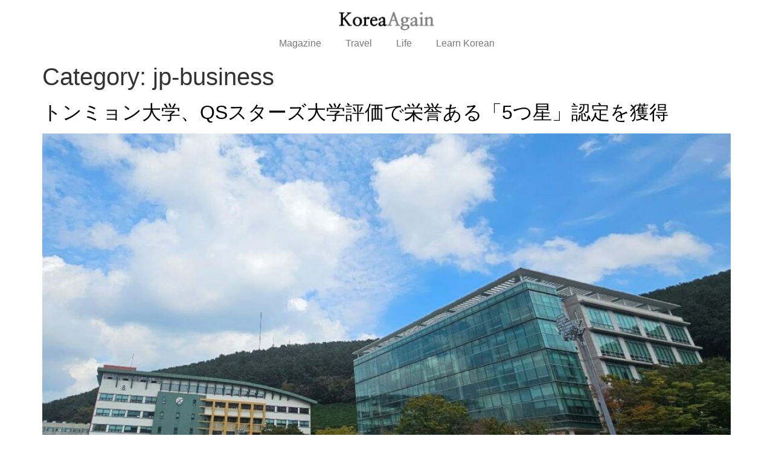

--- FILE ---
content_type: text/html; charset=UTF-8
request_url: https://koreaagain.net/category/japanese/jp-business/
body_size: 33696
content:
<!doctype html>
<html dir="ltr" lang="en-US" prefix="og: https://ogp.me/ns#">
<head>
	<meta charset="UTF-8">
	<meta name="viewport" content="width=device-width, initial-scale=1">
	<link rel="profile" href="https://gmpg.org/xfn/11">
	<title>jp-business - KoreaAgain 코리아어게인</title>

		<!-- All in One SEO 4.9.3 - aioseo.com -->
	<meta name="robots" content="max-image-preview:large" />
	<meta name="google-site-verification" content="-LCrS9TsXYGURWpAf1wgc4R4BZxO59-HMTDUFt0fu7U" />
	<link rel="canonical" href="https://koreaagain.net/category/japanese/jp-business/" />
	<link rel="next" href="https://koreaagain.net/category/japanese/jp-business/page/2/" />
	<meta name="generator" content="All in One SEO (AIOSEO) 4.9.3" />
		<script type="application/ld+json" class="aioseo-schema">
			{"@context":"https:\/\/schema.org","@graph":[{"@type":"BreadcrumbList","@id":"https:\/\/koreaagain.net\/category\/japanese\/jp-business\/#breadcrumblist","itemListElement":[{"@type":"ListItem","@id":"https:\/\/koreaagain.net#listItem","position":1,"name":"Home","item":"https:\/\/koreaagain.net","nextItem":{"@type":"ListItem","@id":"https:\/\/koreaagain.net\/category\/japanese\/#listItem","name":"Japanese"}},{"@type":"ListItem","@id":"https:\/\/koreaagain.net\/category\/japanese\/#listItem","position":2,"name":"Japanese","item":"https:\/\/koreaagain.net\/category\/japanese\/","nextItem":{"@type":"ListItem","@id":"https:\/\/koreaagain.net\/category\/japanese\/jp-business\/#listItem","name":"jp-business"},"previousItem":{"@type":"ListItem","@id":"https:\/\/koreaagain.net#listItem","name":"Home"}},{"@type":"ListItem","@id":"https:\/\/koreaagain.net\/category\/japanese\/jp-business\/#listItem","position":3,"name":"jp-business","previousItem":{"@type":"ListItem","@id":"https:\/\/koreaagain.net\/category\/japanese\/#listItem","name":"Japanese"}}]},{"@type":"CollectionPage","@id":"https:\/\/koreaagain.net\/category\/japanese\/jp-business\/#collectionpage","url":"https:\/\/koreaagain.net\/category\/japanese\/jp-business\/","name":"jp-business - KoreaAgain \ucf54\ub9ac\uc544\uc5b4\uac8c\uc778","inLanguage":"en-US","isPartOf":{"@id":"https:\/\/koreaagain.net\/#website"},"breadcrumb":{"@id":"https:\/\/koreaagain.net\/category\/japanese\/jp-business\/#breadcrumblist"}},{"@type":"Organization","@id":"https:\/\/koreaagain.net\/#organization","name":"KoreaAgain","description":"Korea Portal for Foreigners(\ub300\ud55c\ubbfc\uad6d \ud3ec\ud138 \uc0ac\uc774\ud2b8)","url":"https:\/\/koreaagain.net\/","logo":{"@type":"ImageObject","url":"https:\/\/koreaagain.net\/wp-content\/uploads\/2022\/05\/koreaagain-logo.jpg","@id":"https:\/\/koreaagain.net\/category\/japanese\/jp-business\/#organizationLogo","width":461,"height":424},"image":{"@id":"https:\/\/koreaagain.net\/category\/japanese\/jp-business\/#organizationLogo"}},{"@type":"WebSite","@id":"https:\/\/koreaagain.net\/#website","url":"https:\/\/koreaagain.net\/","name":"KoreaAgain \ucf54\ub9ac\uc544\uc5b4\uac8c\uc778","description":"Korea Portal for Foreigners(\ub300\ud55c\ubbfc\uad6d \ud3ec\ud138 \uc0ac\uc774\ud2b8)","inLanguage":"en-US","publisher":{"@id":"https:\/\/koreaagain.net\/#organization"}}]}
		</script>
		<!-- All in One SEO -->


<!-- WordPress KBoard plugin 6.6 - https://www.cosmosfarm.com/products/kboard -->
<link rel="alternate" href="https://koreaagain.net/wp-content/plugins/kboard/rss.php" type="application/rss+xml" title="KoreaAgain 코리아어게인 &raquo; KBoard Integration feed">
<!-- WordPress KBoard plugin 6.6 - https://www.cosmosfarm.com/products/kboard -->

<link rel='dns-prefetch' href='//www.googletagmanager.com' />
<link rel='dns-prefetch' href='//t1.daumcdn.net' />
<link rel="alternate" type="application/rss+xml" title="KoreaAgain 코리아어게인 &raquo; Feed" href="https://koreaagain.net/feed/" />
<link rel="alternate" type="application/rss+xml" title="KoreaAgain 코리아어게인 &raquo; Comments Feed" href="https://koreaagain.net/comments/feed/" />
<link rel="alternate" type="text/calendar" title="KoreaAgain 코리아어게인 &raquo; iCal Feed" href="https://koreaagain.net/events/?ical=1" />
<link rel="alternate" type="application/rss+xml" title="KoreaAgain 코리아어게인 &raquo; jp-business Category Feed" href="https://koreaagain.net/category/japanese/jp-business/feed/" />
<style id='wp-img-auto-sizes-contain-inline-css'>
img:is([sizes=auto i],[sizes^="auto," i]){contain-intrinsic-size:3000px 1500px}
/*# sourceURL=wp-img-auto-sizes-contain-inline-css */
</style>
<link rel='stylesheet' id='dashicons-css' href='https://koreaagain.net/wp-includes/css/dashicons.min.css?ver=6.9' media='all' />
<link rel='stylesheet' id='post-views-counter-frontend-css' href='https://koreaagain.net/wp-content/plugins/post-views-counter/css/frontend.css?ver=1.7.3' media='all' />
<style id='wp-emoji-styles-inline-css'>

	img.wp-smiley, img.emoji {
		display: inline !important;
		border: none !important;
		box-shadow: none !important;
		height: 1em !important;
		width: 1em !important;
		margin: 0 0.07em !important;
		vertical-align: -0.1em !important;
		background: none !important;
		padding: 0 !important;
	}
/*# sourceURL=wp-emoji-styles-inline-css */
</style>
<link rel='stylesheet' id='aioseo/css/src/vue/standalone/blocks/table-of-contents/global.scss-css' href='https://koreaagain.net/wp-content/plugins/all-in-one-seo-pack/dist/Lite/assets/css/table-of-contents/global.e90f6d47.css?ver=4.9.3' media='all' />
<style id='search-meter-recent-searches-style-inline-css'>
.wp-block-search-meter-recent-searches>h2{margin-block-end:0;margin-block-start:0}.wp-block-search-meter-recent-searches>ul{list-style:none;padding-left:0}

/*# sourceURL=https://koreaagain.net/wp-content/plugins/search-meter/blocks/build/recent-searches/style-index.css */
</style>
<style id='search-meter-popular-searches-style-inline-css'>
.wp-block-search-meter-popular-searches>h2{margin-block-end:0;margin-block-start:0}.wp-block-search-meter-popular-searches>ul{list-style:none;padding-left:0}

/*# sourceURL=https://koreaagain.net/wp-content/plugins/search-meter/blocks/build/popular-searches/style-index.css */
</style>
<link rel='stylesheet' id='tribe-events-v2-single-skeleton-css' href='https://koreaagain.net/wp-content/plugins/the-events-calendar/build/css/tribe-events-single-skeleton.css?ver=6.15.14' media='all' />
<link rel='stylesheet' id='tribe-events-v2-single-skeleton-full-css' href='https://koreaagain.net/wp-content/plugins/the-events-calendar/build/css/tribe-events-single-full.css?ver=6.15.14' media='all' />
<link rel='stylesheet' id='tec-events-elementor-widgets-base-styles-css' href='https://koreaagain.net/wp-content/plugins/the-events-calendar/build/css/integrations/plugins/elementor/widgets/widget-base.css?ver=6.15.14' media='all' />
<link rel='stylesheet' id='hello-elementor-css' href='https://koreaagain.net/wp-content/themes/hello-elementor/assets/css/reset.css?ver=3.4.5' media='all' />
<link rel='stylesheet' id='hello-elementor-theme-style-css' href='https://koreaagain.net/wp-content/themes/hello-elementor/assets/css/theme.css?ver=3.4.5' media='all' />
<link rel='stylesheet' id='hello-elementor-header-footer-css' href='https://koreaagain.net/wp-content/themes/hello-elementor/assets/css/header-footer.css?ver=3.4.5' media='all' />
<link rel='stylesheet' id='elementor-frontend-css' href='https://koreaagain.net/wp-content/plugins/elementor/assets/css/frontend.min.css?ver=3.34.2' media='all' />
<link rel='stylesheet' id='elementor-post-13-css' href='https://koreaagain.net/wp-content/uploads/elementor/css/post-13.css?ver=1769130837' media='all' />
<link rel='stylesheet' id='widget-image-css' href='https://koreaagain.net/wp-content/plugins/elementor/assets/css/widget-image.min.css?ver=3.34.2' media='all' />
<link rel='stylesheet' id='widget-nav-menu-css' href='https://koreaagain.net/wp-content/plugins/elementor-pro/assets/css/widget-nav-menu.min.css?ver=3.34.2' media='all' />
<link rel='stylesheet' id='widget-divider-css' href='https://koreaagain.net/wp-content/plugins/elementor/assets/css/widget-divider.min.css?ver=3.34.2' media='all' />
<link rel='stylesheet' id='widget-search-form-css' href='https://koreaagain.net/wp-content/plugins/elementor-pro/assets/css/widget-search-form.min.css?ver=3.34.2' media='all' />
<link rel='stylesheet' id='elementor-icons-shared-0-css' href='https://koreaagain.net/wp-content/plugins/elementor/assets/lib/font-awesome/css/fontawesome.min.css?ver=5.15.3' media='all' />
<link rel='stylesheet' id='elementor-icons-fa-solid-css' href='https://koreaagain.net/wp-content/plugins/elementor/assets/lib/font-awesome/css/solid.min.css?ver=5.15.3' media='all' />
<link rel='stylesheet' id='widget-heading-css' href='https://koreaagain.net/wp-content/plugins/elementor/assets/css/widget-heading.min.css?ver=3.34.2' media='all' />
<link rel='stylesheet' id='widget-search-css' href='https://koreaagain.net/wp-content/plugins/elementor-pro/assets/css/widget-search.min.css?ver=3.34.2' media='all' />
<link rel='stylesheet' id='e-animation-bounceIn-css' href='https://koreaagain.net/wp-content/plugins/elementor/assets/lib/animations/styles/bounceIn.min.css?ver=3.34.2' media='all' />
<link rel='stylesheet' id='elementor-icons-css' href='https://koreaagain.net/wp-content/plugins/elementor/assets/lib/eicons/css/elementor-icons.min.css?ver=5.46.0' media='all' />
<link rel='stylesheet' id='elementor-post-4566-css' href='https://koreaagain.net/wp-content/uploads/elementor/css/post-4566.css?ver=1769130837' media='all' />
<link rel='stylesheet' id='elementor-post-4583-css' href='https://koreaagain.net/wp-content/uploads/elementor/css/post-4583.css?ver=1769130837' media='all' />
<link rel='stylesheet' id='kboard-comments-skin-default-css' href='https://koreaagain.net/wp-content/plugins/kboard-comments/skin/default/style.css?ver=5.5' media='all' />
<link rel='stylesheet' id='kboard-editor-media-css' href='https://koreaagain.net/wp-content/plugins/kboard/template/css/editor_media.css?ver=6.6' media='all' />
<link rel='stylesheet' id='kboard-skin-default-css' href='https://koreaagain.net/wp-content/plugins/kboard/skin/default/style.css?ver=6.6' media='all' />
<link rel='stylesheet' id='elementor-gf-local-montserrat-css' href='https://koreaagain.net/wp-content/uploads/elementor/google-fonts/css/montserrat.css?ver=1742882638' media='all' />
<link rel='stylesheet' id='elementor-gf-local-hind-css' href='https://koreaagain.net/wp-content/uploads/elementor/google-fonts/css/hind.css?ver=1742882642' media='all' />
<link rel='stylesheet' id='elementor-gf-local-poppins-css' href='https://koreaagain.net/wp-content/uploads/elementor/google-fonts/css/poppins.css?ver=1742882651' media='all' />
<link rel='stylesheet' id='elementor-gf-local-roboto-css' href='https://koreaagain.net/wp-content/uploads/elementor/google-fonts/css/roboto.css?ver=1742882695' media='all' />
<link rel='stylesheet' id='elementor-gf-local-nanummyeongjo-css' href='https://koreaagain.net/wp-content/uploads/elementor/google-fonts/css/nanummyeongjo.css?ver=1742882781' media='all' />
<link rel='stylesheet' id='elementor-icons-fa-regular-css' href='https://koreaagain.net/wp-content/plugins/elementor/assets/lib/font-awesome/css/regular.min.css?ver=5.15.3' media='all' />
<link rel='stylesheet' id='elementor-icons-fa-brands-css' href='https://koreaagain.net/wp-content/plugins/elementor/assets/lib/font-awesome/css/brands.min.css?ver=5.15.3' media='all' />
<script src="https://koreaagain.net/wp-includes/js/jquery/jquery.min.js?ver=3.7.1" id="jquery-core-js"></script>
<script src="https://koreaagain.net/wp-includes/js/jquery/jquery-migrate.min.js?ver=3.4.1" id="jquery-migrate-js"></script>

<!-- Google tag (gtag.js) snippet added by Site Kit -->
<!-- Google Analytics snippet added by Site Kit -->
<script src="https://www.googletagmanager.com/gtag/js?id=GT-NFBZFCX2" id="google_gtagjs-js" async></script>
<script id="google_gtagjs-js-after">
window.dataLayer = window.dataLayer || [];function gtag(){dataLayer.push(arguments);}
gtag("set","linker",{"domains":["koreaagain.net"]});
gtag("js", new Date());
gtag("set", "developer_id.dZTNiMT", true);
gtag("config", "GT-NFBZFCX2");
//# sourceURL=google_gtagjs-js-after
</script>
<link rel="https://api.w.org/" href="https://koreaagain.net/wp-json/" /><link rel="alternate" title="JSON" type="application/json" href="https://koreaagain.net/wp-json/wp/v2/categories/609" /><link rel="EditURI" type="application/rsd+xml" title="RSD" href="https://koreaagain.net/xmlrpc.php?rsd" />
<meta name="generator" content="WordPress 6.9" />
<meta name="generator" content="Site Kit by Google 1.170.0" /><meta name="naver-site-verification" content="b2614ecd72c18848dcd7d3ef0c57b37efe4fc4e9" />

<meta name="tec-api-version" content="v1"><meta name="tec-api-origin" content="https://koreaagain.net"><link rel="alternate" href="https://koreaagain.net/wp-json/tribe/events/v1/" />
<!-- Google AdSense meta tags added by Site Kit -->
<meta name="google-adsense-platform-account" content="ca-host-pub-2644536267352236">
<meta name="google-adsense-platform-domain" content="sitekit.withgoogle.com">
<!-- End Google AdSense meta tags added by Site Kit -->
<meta name="generator" content="Elementor 3.34.2; features: additional_custom_breakpoints; settings: css_print_method-external, google_font-enabled, font_display-auto">
			<style>
				.e-con.e-parent:nth-of-type(n+4):not(.e-lazyloaded):not(.e-no-lazyload),
				.e-con.e-parent:nth-of-type(n+4):not(.e-lazyloaded):not(.e-no-lazyload) * {
					background-image: none !important;
				}
				@media screen and (max-height: 1024px) {
					.e-con.e-parent:nth-of-type(n+3):not(.e-lazyloaded):not(.e-no-lazyload),
					.e-con.e-parent:nth-of-type(n+3):not(.e-lazyloaded):not(.e-no-lazyload) * {
						background-image: none !important;
					}
				}
				@media screen and (max-height: 640px) {
					.e-con.e-parent:nth-of-type(n+2):not(.e-lazyloaded):not(.e-no-lazyload),
					.e-con.e-parent:nth-of-type(n+2):not(.e-lazyloaded):not(.e-no-lazyload) * {
						background-image: none !important;
					}
				}
			</style>
			<link rel="icon" href="https://koreaagain.net/wp-content/uploads/2022/05/elementor/thumbs/koreaagain-logo-poz9lofutdkqvh6gjxvde50ewhzy46bx7n64whz1t4.jpg" sizes="32x32" />
<link rel="icon" href="https://koreaagain.net/wp-content/uploads/2022/05/koreaagain-logo.jpg" sizes="192x192" />
<link rel="apple-touch-icon" href="https://koreaagain.net/wp-content/uploads/2022/05/koreaagain-logo.jpg" />
<meta name="msapplication-TileImage" content="https://koreaagain.net/wp-content/uploads/2022/05/koreaagain-logo.jpg" />
		<style id="wp-custom-css">
			body {
  word-break: keep-all;
  overflow-wrap: break-word;
  white-space: normal;
}
		</style>
		</head>
<body class="archive category category-jp-business category-609 wp-custom-logo wp-embed-responsive wp-theme-hello-elementor tribe-no-js hello-elementor-default elementor-default elementor-kit-13">


<a class="skip-link screen-reader-text" href="#content">Skip to content</a>

		<header data-elementor-type="header" data-elementor-id="4566" class="elementor elementor-4566 elementor-location-header" data-elementor-post-type="elementor_library">
					<section class="elementor-section elementor-top-section elementor-element elementor-element-eae1bca elementor-hidden-mobile elementor-hidden-desktop elementor-hidden-tablet elementor-section-boxed elementor-section-height-default elementor-section-height-default" data-id="eae1bca" data-element_type="section">
						<div class="elementor-container elementor-column-gap-default">
					<div class="elementor-column elementor-col-14 elementor-top-column elementor-element elementor-element-5ee31ca" data-id="5ee31ca" data-element_type="column">
			<div class="elementor-widget-wrap">
							</div>
		</div>
				<div class="elementor-column elementor-col-14 elementor-top-column elementor-element elementor-element-96f40b0" data-id="96f40b0" data-element_type="column">
			<div class="elementor-widget-wrap elementor-element-populated">
						<div class="elementor-element elementor-element-6c04a8b elementor-align-center elementor-widget elementor-widget-button" data-id="6c04a8b" data-element_type="widget" data-widget_type="button.default">
				<div class="elementor-widget-container">
									<div class="elementor-button-wrapper">
					<a class="elementor-button elementor-button-link elementor-size-sm" href="https://www.booking.com/flights/index.en.html?aid=1582234&#038;sid=0a02d47561258970c4afd558bfd0c256&#038;from=booking&#038;" target="_blank">
						<span class="elementor-button-content-wrapper">
						<span class="elementor-button-icon">
				<i aria-hidden="true" class="fas fa-plane"></i>			</span>
									<span class="elementor-button-text">FLIGHT</span>
					</span>
					</a>
				</div>
								</div>
				</div>
					</div>
		</div>
				<div class="elementor-column elementor-col-14 elementor-top-column elementor-element elementor-element-be47f47" data-id="be47f47" data-element_type="column">
			<div class="elementor-widget-wrap elementor-element-populated">
						<div class="elementor-element elementor-element-8029ffa elementor-align-center elementor-widget elementor-widget-button" data-id="8029ffa" data-element_type="widget" data-widget_type="button.default">
				<div class="elementor-widget-container">
									<div class="elementor-button-wrapper">
					<a class="elementor-button elementor-button-link elementor-size-sm" href="https://www.booking.com/district/kr/seoul/gangnam-gu.en.html?aid=1582234&#038;no_rooms=1&#038;group_adults=2" target="_blank">
						<span class="elementor-button-content-wrapper">
						<span class="elementor-button-icon">
				<i aria-hidden="true" class="fas fa-hotel"></i>			</span>
									<span class="elementor-button-text">STAY</span>
					</span>
					</a>
				</div>
								</div>
				</div>
					</div>
		</div>
				<div class="elementor-column elementor-col-14 elementor-top-column elementor-element elementor-element-843eb73" data-id="843eb73" data-element_type="column">
			<div class="elementor-widget-wrap elementor-element-populated">
						<div class="elementor-element elementor-element-24db47c elementor-widget elementor-widget-image" data-id="24db47c" data-element_type="widget" data-widget_type="image.default">
				<div class="elementor-widget-container">
																<a href="https://koreaagain.net/">
							<img width="300" height="71" src="https://koreaagain.net/wp-content/uploads/2022/05/koreaagain-logo-코리아어게인-300x71.jpg" class="attachment-medium size-medium wp-image-361" alt="" srcset="https://koreaagain.net/wp-content/uploads/2022/05/koreaagain-logo-코리아어게인-300x71.jpg 300w, https://koreaagain.net/wp-content/uploads/2022/05/koreaagain-logo-코리아어게인.jpg 657w" sizes="(max-width: 300px) 100vw, 300px" />								</a>
															</div>
				</div>
					</div>
		</div>
				<div class="elementor-column elementor-col-14 elementor-top-column elementor-element elementor-element-e9e41a6" data-id="e9e41a6" data-element_type="column">
			<div class="elementor-widget-wrap elementor-element-populated">
						<div class="elementor-element elementor-element-f0fbfa8 elementor-align-center elementor-widget elementor-widget-button" data-id="f0fbfa8" data-element_type="widget" data-widget_type="button.default">
				<div class="elementor-widget-container">
									<div class="elementor-button-wrapper">
					<a class="elementor-button elementor-button-link elementor-size-sm" href="https://koreaagain.net/study-in-korea/" target="_blank">
						<span class="elementor-button-content-wrapper">
						<span class="elementor-button-icon">
				<i aria-hidden="true" class="fas fa-school"></i>			</span>
									<span class="elementor-button-text">STUDY</span>
					</span>
					</a>
				</div>
								</div>
				</div>
					</div>
		</div>
				<div class="elementor-column elementor-col-14 elementor-top-column elementor-element elementor-element-f2cf514" data-id="f2cf514" data-element_type="column">
			<div class="elementor-widget-wrap elementor-element-populated">
						<div class="elementor-element elementor-element-3109818 elementor-align-center elementor-widget elementor-widget-button" data-id="3109818" data-element_type="widget" data-widget_type="button.default">
				<div class="elementor-widget-container">
									<div class="elementor-button-wrapper">
					<a class="elementor-button elementor-button-link elementor-size-sm" href="https://koreaagain.net/job" target="_blank">
						<span class="elementor-button-content-wrapper">
						<span class="elementor-button-icon">
				<i aria-hidden="true" class="far fa-building"></i>			</span>
									<span class="elementor-button-text">JOB</span>
					</span>
					</a>
				</div>
								</div>
				</div>
					</div>
		</div>
				<div class="elementor-column elementor-col-14 elementor-top-column elementor-element elementor-element-c001e2f" data-id="c001e2f" data-element_type="column">
			<div class="elementor-widget-wrap">
							</div>
		</div>
					</div>
		</section>
				<section class="elementor-section elementor-top-section elementor-element elementor-element-2026233 elementor-hidden-mobile elementor-section-boxed elementor-section-height-default elementor-section-height-default" data-id="2026233" data-element_type="section">
						<div class="elementor-container elementor-column-gap-default">
					<div class="elementor-column elementor-col-33 elementor-top-column elementor-element elementor-element-bcfd093" data-id="bcfd093" data-element_type="column">
			<div class="elementor-widget-wrap">
							</div>
		</div>
				<div class="elementor-column elementor-col-33 elementor-top-column elementor-element elementor-element-e91d41c" data-id="e91d41c" data-element_type="column">
			<div class="elementor-widget-wrap elementor-element-populated">
						<div class="elementor-element elementor-element-e9788d5 elementor-widget elementor-widget-image" data-id="e9788d5" data-element_type="widget" data-widget_type="image.default">
				<div class="elementor-widget-container">
																<a href="https://koreaagain.net/en/magazine">
							<img fetchpriority="high" width="657" height="155" src="https://koreaagain.net/wp-content/uploads/2022/05/koreaagain-logo-코리아어게인.jpg" class="attachment-full size-full wp-image-361" alt="" srcset="https://koreaagain.net/wp-content/uploads/2022/05/koreaagain-logo-코리아어게인.jpg 657w, https://koreaagain.net/wp-content/uploads/2022/05/koreaagain-logo-코리아어게인-300x71.jpg 300w" sizes="(max-width: 657px) 100vw, 657px" />								</a>
															</div>
				</div>
					</div>
		</div>
				<div class="elementor-column elementor-col-33 elementor-top-column elementor-element elementor-element-7fedc8c" data-id="7fedc8c" data-element_type="column">
			<div class="elementor-widget-wrap">
							</div>
		</div>
					</div>
		</section>
				<section class="elementor-section elementor-top-section elementor-element elementor-element-8f676b2 elementor-hidden-mobile elementor-section-boxed elementor-section-height-default elementor-section-height-default" data-id="8f676b2" data-element_type="section">
						<div class="elementor-container elementor-column-gap-default">
					<div class="elementor-column elementor-col-100 elementor-top-column elementor-element elementor-element-c966aa6" data-id="c966aa6" data-element_type="column">
			<div class="elementor-widget-wrap elementor-element-populated">
						<div class="elementor-element elementor-element-313f934 elementor-hidden-desktop elementor-hidden-tablet elementor-hidden-mobile elementor-widget elementor-widget-text-editor" data-id="313f934" data-element_type="widget" data-widget_type="text-editor.default">
				<div class="elementor-widget-container">
									<p><a href="https://koreaagain.net/en-life-koreaagain-card/" target="_blank" rel="noopener">KoreaAgain Card</a></p><p><a href="https://koreaagain.net/en-life-koreaagain-card/" target="_blank" rel="noopener">(3% cashback in Korea)</a></p>								</div>
				</div>
				<div class="elementor-element elementor-element-ae42dfd elementor-nav-menu__align-center elementor-nav-menu--dropdown-none elementor-widget elementor-widget-nav-menu" data-id="ae42dfd" data-element_type="widget" data-settings="{&quot;layout&quot;:&quot;horizontal&quot;,&quot;submenu_icon&quot;:{&quot;value&quot;:&quot;&lt;i class=\&quot;fas fa-caret-down\&quot; aria-hidden=\&quot;true\&quot;&gt;&lt;\/i&gt;&quot;,&quot;library&quot;:&quot;fa-solid&quot;}}" data-widget_type="nav-menu.default">
				<div class="elementor-widget-container">
								<nav aria-label="Menu" class="elementor-nav-menu--main elementor-nav-menu__container elementor-nav-menu--layout-horizontal e--pointer-underline e--animation-fade">
				<ul id="menu-1-ae42dfd" class="elementor-nav-menu"><li class="menu-item menu-item-type-custom menu-item-object-custom menu-item-has-children menu-item-32521"><a href="https://koreaagain.net/en/magazine/" class="elementor-item">Magazine</a>
<ul class="sub-menu elementor-nav-menu--dropdown">
	<li class="menu-item menu-item-type-custom menu-item-object-custom menu-item-32526"><a href="https://koreaagain.net/en/magazine/business/" class="elementor-sub-item">Business</a></li>
	<li class="menu-item menu-item-type-custom menu-item-object-custom menu-item-32527"><a href="https://koreaagain.net/en/magazine/life" class="elementor-sub-item">Life</a></li>
	<li class="menu-item menu-item-type-custom menu-item-object-custom menu-item-32522"><a href="https://koreaagain.net/en/magazine/k-content" class="elementor-sub-item">K-Content</a></li>
	<li class="menu-item menu-item-type-custom menu-item-object-custom menu-item-32523"><a href="https://koreaagain.net/en/magazine/travel" class="elementor-sub-item">Travel</a></li>
	<li class="menu-item menu-item-type-custom menu-item-object-custom menu-item-32524"><a href="https://koreaagain.net/en/magazine/study" class="elementor-sub-item">Study</a></li>
	<li class="menu-item menu-item-type-custom menu-item-object-custom menu-item-32525"><a href="https://koreaagain.net/en/magazine/work" class="elementor-sub-item">Work</a></li>
</ul>
</li>
<li class="menu-item menu-item-type-custom menu-item-object-custom menu-item-has-children menu-item-32532"><a href="https://koreaagain.net/en/travel/" class="elementor-item">Travel</a>
<ul class="sub-menu elementor-nav-menu--dropdown">
	<li class="menu-item menu-item-type-custom menu-item-object-custom menu-item-33426"><a href="https://koreaagain.net/en/travel/" class="elementor-sub-item">Travel Home</a></li>
	<li class="menu-item menu-item-type-custom menu-item-object-custom menu-item-33425"><a href="https://www.agoda.com/ko-kr/packages?cid=1904957&#038;ds=OHKKPEYTTg0fQroX" class="elementor-sub-item">Flights</a></li>
	<li class="menu-item menu-item-type-custom menu-item-object-custom menu-item-32531"><a href="https://www.agoda.com/partners/partnersearch.aspx?pcs=1&#038;cid=1904957&#038;hl=en-us&#038;city=14690" class="elementor-sub-item">Hotels</a></li>
	<li class="menu-item menu-item-type-custom menu-item-object-custom menu-item-32533"><a href="https://airalo.pxf.io/c/5820436/2203048/15608?p.code=XAGAIN10" class="elementor-sub-item">eSIM</a></li>
	<li class="menu-item menu-item-type-custom menu-item-object-custom menu-item-32535"><a href="https://www.getyourguide.com/s?partner_id=GFETQC3&#038;cmp=short-url&#038;et=430077&#038;lc=166877" class="elementor-sub-item">Things to do</a></li>
</ul>
</li>
<li class="menu-item menu-item-type-custom menu-item-object-custom menu-item-has-children menu-item-32528"><a href="https://koreaagain.net/en/life/" class="elementor-item">Life</a>
<ul class="sub-menu elementor-nav-menu--dropdown">
	<li class="menu-item menu-item-type-custom menu-item-object-custom menu-item-32931"><a href="https://koreaagain.net/en/life/insurance" class="elementor-sub-item">Insurance</a></li>
	<li class="menu-item menu-item-type-custom menu-item-object-custom menu-item-32529"><a href="https://koreaagain.net/en-law/" class="elementor-sub-item">VIsa &#038; Law</a></li>
	<li class="menu-item menu-item-type-custom menu-item-object-custom menu-item-32530"><a href="https://link.coupang.com/a/nhOrY" class="elementor-sub-item">Shopping</a></li>
	<li class="menu-item menu-item-type-custom menu-item-object-custom menu-item-32534"><a href="https://koreaagain.net/en-life-koreaagain-card/" class="elementor-sub-item">Expat Card</a></li>
</ul>
</li>
<li class="menu-item menu-item-type-custom menu-item-object-custom menu-item-32520"><a href="https://koreaagain.net/en/korean/" class="elementor-item">Learn Korean</a></li>
</ul>			</nav>
						<nav class="elementor-nav-menu--dropdown elementor-nav-menu__container" aria-hidden="true">
				<ul id="menu-2-ae42dfd" class="elementor-nav-menu"><li class="menu-item menu-item-type-custom menu-item-object-custom menu-item-has-children menu-item-32521"><a href="https://koreaagain.net/en/magazine/" class="elementor-item" tabindex="-1">Magazine</a>
<ul class="sub-menu elementor-nav-menu--dropdown">
	<li class="menu-item menu-item-type-custom menu-item-object-custom menu-item-32526"><a href="https://koreaagain.net/en/magazine/business/" class="elementor-sub-item" tabindex="-1">Business</a></li>
	<li class="menu-item menu-item-type-custom menu-item-object-custom menu-item-32527"><a href="https://koreaagain.net/en/magazine/life" class="elementor-sub-item" tabindex="-1">Life</a></li>
	<li class="menu-item menu-item-type-custom menu-item-object-custom menu-item-32522"><a href="https://koreaagain.net/en/magazine/k-content" class="elementor-sub-item" tabindex="-1">K-Content</a></li>
	<li class="menu-item menu-item-type-custom menu-item-object-custom menu-item-32523"><a href="https://koreaagain.net/en/magazine/travel" class="elementor-sub-item" tabindex="-1">Travel</a></li>
	<li class="menu-item menu-item-type-custom menu-item-object-custom menu-item-32524"><a href="https://koreaagain.net/en/magazine/study" class="elementor-sub-item" tabindex="-1">Study</a></li>
	<li class="menu-item menu-item-type-custom menu-item-object-custom menu-item-32525"><a href="https://koreaagain.net/en/magazine/work" class="elementor-sub-item" tabindex="-1">Work</a></li>
</ul>
</li>
<li class="menu-item menu-item-type-custom menu-item-object-custom menu-item-has-children menu-item-32532"><a href="https://koreaagain.net/en/travel/" class="elementor-item" tabindex="-1">Travel</a>
<ul class="sub-menu elementor-nav-menu--dropdown">
	<li class="menu-item menu-item-type-custom menu-item-object-custom menu-item-33426"><a href="https://koreaagain.net/en/travel/" class="elementor-sub-item" tabindex="-1">Travel Home</a></li>
	<li class="menu-item menu-item-type-custom menu-item-object-custom menu-item-33425"><a href="https://www.agoda.com/ko-kr/packages?cid=1904957&#038;ds=OHKKPEYTTg0fQroX" class="elementor-sub-item" tabindex="-1">Flights</a></li>
	<li class="menu-item menu-item-type-custom menu-item-object-custom menu-item-32531"><a href="https://www.agoda.com/partners/partnersearch.aspx?pcs=1&#038;cid=1904957&#038;hl=en-us&#038;city=14690" class="elementor-sub-item" tabindex="-1">Hotels</a></li>
	<li class="menu-item menu-item-type-custom menu-item-object-custom menu-item-32533"><a href="https://airalo.pxf.io/c/5820436/2203048/15608?p.code=XAGAIN10" class="elementor-sub-item" tabindex="-1">eSIM</a></li>
	<li class="menu-item menu-item-type-custom menu-item-object-custom menu-item-32535"><a href="https://www.getyourguide.com/s?partner_id=GFETQC3&#038;cmp=short-url&#038;et=430077&#038;lc=166877" class="elementor-sub-item" tabindex="-1">Things to do</a></li>
</ul>
</li>
<li class="menu-item menu-item-type-custom menu-item-object-custom menu-item-has-children menu-item-32528"><a href="https://koreaagain.net/en/life/" class="elementor-item" tabindex="-1">Life</a>
<ul class="sub-menu elementor-nav-menu--dropdown">
	<li class="menu-item menu-item-type-custom menu-item-object-custom menu-item-32931"><a href="https://koreaagain.net/en/life/insurance" class="elementor-sub-item" tabindex="-1">Insurance</a></li>
	<li class="menu-item menu-item-type-custom menu-item-object-custom menu-item-32529"><a href="https://koreaagain.net/en-law/" class="elementor-sub-item" tabindex="-1">VIsa &#038; Law</a></li>
	<li class="menu-item menu-item-type-custom menu-item-object-custom menu-item-32530"><a href="https://link.coupang.com/a/nhOrY" class="elementor-sub-item" tabindex="-1">Shopping</a></li>
	<li class="menu-item menu-item-type-custom menu-item-object-custom menu-item-32534"><a href="https://koreaagain.net/en-life-koreaagain-card/" class="elementor-sub-item" tabindex="-1">Expat Card</a></li>
</ul>
</li>
<li class="menu-item menu-item-type-custom menu-item-object-custom menu-item-32520"><a href="https://koreaagain.net/en/korean/" class="elementor-item" tabindex="-1">Learn Korean</a></li>
</ul>			</nav>
						</div>
				</div>
					</div>
		</div>
					</div>
		</section>
				<section class="elementor-section elementor-top-section elementor-element elementor-element-c3e6e57 elementor-hidden-desktop elementor-hidden-tablet elementor-hidden-mobile elementor-section-boxed elementor-section-height-default elementor-section-height-default" data-id="c3e6e57" data-element_type="section">
						<div class="elementor-container elementor-column-gap-default">
					<div class="elementor-column elementor-col-100 elementor-top-column elementor-element elementor-element-3c18ce9" data-id="3c18ce9" data-element_type="column">
			<div class="elementor-widget-wrap elementor-element-populated">
						<div class="elementor-element elementor-element-f045624 elementor-hidden-mobile elementor-widget-divider--view-line elementor-widget elementor-widget-divider" data-id="f045624" data-element_type="widget" data-widget_type="divider.default">
				<div class="elementor-widget-container">
							<div class="elementor-divider">
			<span class="elementor-divider-separator">
						</span>
		</div>
						</div>
				</div>
					</div>
		</div>
					</div>
		</section>
				<section class="elementor-section elementor-top-section elementor-element elementor-element-36e76b6 elementor-hidden-desktop elementor-hidden-tablet elementor-section-boxed elementor-section-height-default elementor-section-height-default" data-id="36e76b6" data-element_type="section">
						<div class="elementor-container elementor-column-gap-default">
					<div class="elementor-column elementor-col-33 elementor-top-column elementor-element elementor-element-b58b225" data-id="b58b225" data-element_type="column">
			<div class="elementor-widget-wrap">
							</div>
		</div>
				<div class="elementor-column elementor-col-33 elementor-top-column elementor-element elementor-element-8d0735c" data-id="8d0735c" data-element_type="column">
			<div class="elementor-widget-wrap elementor-element-populated">
						<div class="elementor-element elementor-element-7fc1d6f elementor-widget elementor-widget-image" data-id="7fc1d6f" data-element_type="widget" data-widget_type="image.default">
				<div class="elementor-widget-container">
																<a href="https://koreaagain.net/en/magazine">
							<img fetchpriority="high" width="657" height="155" src="https://koreaagain.net/wp-content/uploads/2022/05/koreaagain-logo-코리아어게인.jpg" class="attachment-full size-full wp-image-361" alt="" srcset="https://koreaagain.net/wp-content/uploads/2022/05/koreaagain-logo-코리아어게인.jpg 657w, https://koreaagain.net/wp-content/uploads/2022/05/koreaagain-logo-코리아어게인-300x71.jpg 300w" sizes="(max-width: 657px) 100vw, 657px" />								</a>
															</div>
				</div>
					</div>
		</div>
				<div class="elementor-column elementor-col-33 elementor-top-column elementor-element elementor-element-dd5c8a1" data-id="dd5c8a1" data-element_type="column">
			<div class="elementor-widget-wrap elementor-element-populated">
						<div class="elementor-element elementor-element-049c725 elementor-align-center elementor-hidden-desktop elementor-hidden-tablet elementor-hidden-mobile elementor-widget elementor-widget-button" data-id="049c725" data-element_type="widget" data-widget_type="button.default">
				<div class="elementor-widget-container">
									<div class="elementor-button-wrapper">
					<a class="elementor-button elementor-button-link elementor-size-sm" href="#elementor-action%3Aaction%3Dpopup%3Aopen%26settings%3DeyJpZCI6IjIzMDM0IiwidG9nZ2xlIjpmYWxzZX0%3D">
						<span class="elementor-button-content-wrapper">
						<span class="elementor-button-icon">
				<i aria-hidden="true" class="fas fa-bars"></i>			</span>
								</span>
					</a>
				</div>
								</div>
				</div>
					</div>
		</div>
					</div>
		</section>
				<section class="elementor-section elementor-top-section elementor-element elementor-element-dd92b98 elementor-hidden-desktop elementor-hidden-tablet elementor-section-boxed elementor-section-height-default elementor-section-height-default" data-id="dd92b98" data-element_type="section">
						<div class="elementor-container elementor-column-gap-default">
					<div class="elementor-column elementor-col-100 elementor-top-column elementor-element elementor-element-5c8a48c" data-id="5c8a48c" data-element_type="column">
			<div class="elementor-widget-wrap elementor-element-populated">
						<div class="elementor-element elementor-element-030cdf5 elementor-hidden-desktop elementor-hidden-tablet elementor-hidden-mobile elementor-widget elementor-widget-text-editor" data-id="030cdf5" data-element_type="widget" data-widget_type="text-editor.default">
				<div class="elementor-widget-container">
									<p><a href="https://koreaagain.net/en-life-koreaagain-card/" target="_blank" rel="noopener">KoreaAgain Card</a></p><p><a href="https://koreaagain.net/en-life-koreaagain-card/" target="_blank" rel="noopener">(3% cashback in Korea)</a></p>								</div>
				</div>
					</div>
		</div>
					</div>
		</section>
				<section class="elementor-section elementor-top-section elementor-element elementor-element-c8c706a elementor-hidden-desktop elementor-hidden-tablet elementor-hidden-mobile elementor-section-boxed elementor-section-height-default elementor-section-height-default" data-id="c8c706a" data-element_type="section">
						<div class="elementor-container elementor-column-gap-default">
					<div class="elementor-column elementor-col-25 elementor-top-column elementor-element elementor-element-eed3307" data-id="eed3307" data-element_type="column">
			<div class="elementor-widget-wrap elementor-element-populated">
						<div class="elementor-element elementor-element-c4a695c elementor-align-center elementor-mobile-align-center elementor-widget elementor-widget-button" data-id="c4a695c" data-element_type="widget" data-widget_type="button.default">
				<div class="elementor-widget-container">
									<div class="elementor-button-wrapper">
					<a class="elementor-button elementor-button-link elementor-size-sm" href="https://www.booking.com/flights/index.en.html?aid=1582234&#038;sid=0a02d47561258970c4afd558bfd0c256&#038;from=booking&#038;" target="_blank">
						<span class="elementor-button-content-wrapper">
						<span class="elementor-button-icon">
				<i aria-hidden="true" class="fas fa-plane"></i>			</span>
									<span class="elementor-button-text">FLIGHT</span>
					</span>
					</a>
				</div>
								</div>
				</div>
					</div>
		</div>
				<div class="elementor-column elementor-col-25 elementor-top-column elementor-element elementor-element-98f26f6" data-id="98f26f6" data-element_type="column">
			<div class="elementor-widget-wrap elementor-element-populated">
						<div class="elementor-element elementor-element-8034ddb elementor-align-center elementor-widget elementor-widget-button" data-id="8034ddb" data-element_type="widget" data-widget_type="button.default">
				<div class="elementor-widget-container">
									<div class="elementor-button-wrapper">
					<a class="elementor-button elementor-button-link elementor-size-sm" href="https://www.booking.com/district/kr/seoul/gangnam-gu.en.html?aid=1582234&#038;no_rooms=1&#038;group_adults=2" target="_blank">
						<span class="elementor-button-content-wrapper">
						<span class="elementor-button-icon">
				<i aria-hidden="true" class="fas fa-hotel"></i>			</span>
									<span class="elementor-button-text">STAY</span>
					</span>
					</a>
				</div>
								</div>
				</div>
					</div>
		</div>
				<div class="elementor-column elementor-col-25 elementor-top-column elementor-element elementor-element-3c71544" data-id="3c71544" data-element_type="column">
			<div class="elementor-widget-wrap elementor-element-populated">
						<div class="elementor-element elementor-element-7c77a98 elementor-align-center elementor-widget elementor-widget-button" data-id="7c77a98" data-element_type="widget" data-widget_type="button.default">
				<div class="elementor-widget-container">
									<div class="elementor-button-wrapper">
					<a class="elementor-button elementor-button-link elementor-size-sm" href="https://koreaagain.net/study-in-korea/" target="_blank">
						<span class="elementor-button-content-wrapper">
						<span class="elementor-button-icon">
				<i aria-hidden="true" class="fas fa-school"></i>			</span>
									<span class="elementor-button-text">STUDY</span>
					</span>
					</a>
				</div>
								</div>
				</div>
					</div>
		</div>
				<div class="elementor-column elementor-col-25 elementor-top-column elementor-element elementor-element-d85ec93" data-id="d85ec93" data-element_type="column">
			<div class="elementor-widget-wrap elementor-element-populated">
						<div class="elementor-element elementor-element-69b0a59 elementor-align-center elementor-widget elementor-widget-button" data-id="69b0a59" data-element_type="widget" data-widget_type="button.default">
				<div class="elementor-widget-container">
									<div class="elementor-button-wrapper">
					<a class="elementor-button elementor-button-link elementor-size-sm" href="https://koreaagain.net/job" target="_blank">
						<span class="elementor-button-content-wrapper">
						<span class="elementor-button-icon">
				<i aria-hidden="true" class="far fa-building"></i>			</span>
									<span class="elementor-button-text">JOB</span>
					</span>
					</a>
				</div>
								</div>
				</div>
					</div>
		</div>
					</div>
		</section>
				<section class="elementor-section elementor-top-section elementor-element elementor-element-e2b6cac elementor-hidden-desktop elementor-hidden-tablet elementor-hidden-mobile elementor-section-boxed elementor-section-height-default elementor-section-height-default" data-id="e2b6cac" data-element_type="section">
						<div class="elementor-container elementor-column-gap-default">
					<div class="elementor-column elementor-col-100 elementor-top-column elementor-element elementor-element-8f2fe12" data-id="8f2fe12" data-element_type="column">
			<div class="elementor-widget-wrap elementor-element-populated">
						<div class="elementor-element elementor-element-6b0e6f4 elementor-search-form--skin-classic elementor-search-form--button-type-icon elementor-search-form--icon-search elementor-widget elementor-widget-search-form" data-id="6b0e6f4" data-element_type="widget" data-settings="{&quot;skin&quot;:&quot;classic&quot;}" data-widget_type="search-form.default">
				<div class="elementor-widget-container">
							<search role="search">
			<form class="elementor-search-form" action="https://koreaagain.net" method="get">
												<div class="elementor-search-form__container">
					<label class="elementor-screen-only" for="elementor-search-form-6b0e6f4">Search</label>

					
					<input id="elementor-search-form-6b0e6f4" placeholder="Search..." class="elementor-search-form__input" type="search" name="s" value="">
					
											<button class="elementor-search-form__submit" type="submit" aria-label="Search">
															<i aria-hidden="true" class="fas fa-search"></i>													</button>
					
									</div>
			</form>
		</search>
						</div>
				</div>
					</div>
		</div>
					</div>
		</section>
				</header>
		<main id="content" class="site-main">

			<div class="page-header">
			<h1 class="entry-title">Category: <span>jp-business</span></h1>		</div>
	
	<div class="page-content">
					<article class="post">
				<h2 class="entry-title"><a href="https://koreaagain.net/jp-news-study-20250102-tongmyong/">トンミョン大学、QSスターズ大学評価で栄誉ある「5つ星」認定を獲得</a></h2><a href="https://koreaagain.net/jp-news-study-20250102-tongmyong/"><img width="800" height="450" src="https://koreaagain.net/wp-content/uploads/2025/01/20250102-Tongmyong-University-1024x576.jpg" class="attachment-large size-large wp-post-image" alt="" decoding="async" srcset="https://koreaagain.net/wp-content/uploads/2025/01/20250102-Tongmyong-University-1024x576.jpg 1024w, https://koreaagain.net/wp-content/uploads/2025/01/20250102-Tongmyong-University-300x169.jpg 300w, https://koreaagain.net/wp-content/uploads/2025/01/20250102-Tongmyong-University-768x432.jpg 768w, https://koreaagain.net/wp-content/uploads/2025/01/20250102-Tongmyong-University.jpg 1199w" sizes="(max-width: 800px) 100vw, 800px" /></a><p>釜山のトンミョン大学は、イギリスの世界的な大学評価機関であるQS（Quacquarelli Symonds）が最近発表した「QSスターズ（Stars）大学評価」で、最高評価である「5つ星（5 Stars）」を獲得したと23日に発表しました。 今年時点で、70か国以上の700以上の大学がQSスターズ評価を受け、そのうち結果を公開した374大学の中で、トンミョン大学は韓国で唯一、5つ星の認定を受けた大学として注目されています。 QSランキング評価が相対評価によって順位を付けるのに対し、QSスターズ大学評価は、教育（Teaching）、学問開発（Academic Development）、施設インフラ（Facilities）、就職可能性（Employability）、ガバナンス（Good Governance）、社会的影響（Social Impact）、国際化（Global Engagement）、専門分野の強み（Subject Ranking or Programme Strength）、多様性・公平性・包摂性（Diversity, Equity, Inclusion）など9つの分野で、大学の総合的な優秀性を評価します。この評価は大学や関係者に客観的な情報を提供し、留学生が留学先の大学を選ぶ際の重要な判断基準となっています。 トンミョン大学は9つの分野のうち、教育、学問開発、施設インフラ、就職可能性、社会的影響の5つで5つ星を獲得しました。今年12月時点で、世界には5つ星認定を受けた大学が136校あり、その中にはQS世界ランキングで89位のアメリカ・ペンシルバニア大学や261位のニュージーランド・カンタベリー大学が含まれています。 トンミョン大学は、この評価は2021年に就任したChun Ho-hwan総長の教育理念と大学改革の努力が認められた結果であると述べています。同大学は「挑戦、実践、体験」を核心価値とする「Do-ing教育」に基づき、身体、徳、知を重視した包括的な教育を推進しています。 また、同大学は留学生向けの英語専用の学部であるBIC（Busan International College）を設立し、1,300人の留学生を誘致しました。さらに、グリーンスタートアップタウンや慶尚国立大学との協力による大学動物病院の設立など、革新的な戦略を進めています。 これらの努力が評価され、2024年のWURI（World University Ranking for Innovation）のイノベーション・リーダーシップ部門で世界34位にランクインし、2024年のグローカル大学30プロジェクトの予備大学にも選定されました。 Chun Ho-hwan総長は、「QSスターズ大学評価に初めて挑戦し、5つ星の認定を受けたことは大きな成果です。トンミョン大学の挑戦は、QSアジアランキング200位、世界ランキング600位圏への進出や、THEのような世界大学評価での高評価にもつながるでしょう。釜山を活性化させ、韓国の小規模だが強い大学トップ10に入るよう努力していきます」と述べました。 </p>
			</article>
					<article class="post">
				<h2 class="entry-title"><a href="https://koreaagain.net/jp-law-helpplus-6-d-8-4s-visa/">[Korea Visa #6] グローバル起業家のための新たな道、D-8-4Sビザ</a></h2><a href="https://koreaagain.net/jp-law-helpplus-6-d-8-4s-visa/"><img width="800" height="533" src="https://koreaagain.net/wp-content/uploads/2024/11/20241128-Korea-Visa-6-D-8-4SVisa-1.jpg" class="attachment-large size-large wp-post-image" alt="" decoding="async" srcset="https://koreaagain.net/wp-content/uploads/2024/11/20241128-Korea-Visa-6-D-8-4SVisa-1.jpg 960w, https://koreaagain.net/wp-content/uploads/2024/11/20241128-Korea-Visa-6-D-8-4SVisa-1-300x200.jpg 300w, https://koreaagain.net/wp-content/uploads/2024/11/20241128-Korea-Visa-6-D-8-4SVisa-1-768x512.jpg 768w" sizes="(max-width: 800px) 100vw, 800px" /></a><p>&#8220;D-8-4Sビザ：革新的な起業家のための韓国からの招待状！&#8221; 2024年11月6日、法務部は「Startup Korea Special Visa (D-8-4S)」制度を発表し、グローバル起業家が韓国でより簡単に挑戦できる道を開きました。このビザは、2024年7月のグローバルスタートアップセンター開所式に続く施策で、外国人起業家に定住や起業を支援するさまざまな特典を提供します。 – 前回のシリーズをチェック！ [Korea Visa #1] 韓国ビザを簡単に理解する：外国人向け究極ガイド[Korea Visa #2] 韓国留学、このビザがなければ不可能！留学生のための必須情報総まとめ[Korea Visa #3-1] E-7ビザで韓国の専門職就職を成功させる方法：基本原則と主要職種[Korea Visa #3-2] 通过E-7签证成功在韩国找到专业工作：资格条件和必要文件的完整指南[Korea Visa #4] 韓国での定着成功への第一歩、D8投資ビザ[Korea Visa #4-2] 韓国投資家のための必須コース！D-8ビザ手続きが一目でわかる[Korea Visa #5] 韓国で生き抜くための貿易ビザ（D-9-1）戦略 グローバルスタートアップセンター [&hellip;]</p>
			</article>
					<article class="post">
				<h2 class="entry-title"><a href="https://koreaagain.net/jp-news-20241127-koreaagain/">DIOKOS、KoreaAgain運営企業が外国人居住者の利便性向上のためにKONA Iと戦略的パートナーシップを締結</a></h2><a href="https://koreaagain.net/jp-news-20241127-koreaagain/"><img width="720" height="500" src="https://koreaagain.net/wp-content/uploads/2024/11/20241127-디오코스x코나아이-업무협약-체결.jpg" class="attachment-large size-large wp-post-image" alt="" decoding="async" srcset="https://koreaagain.net/wp-content/uploads/2024/11/20241127-디오코스x코나아이-업무협약-체결.jpg 720w, https://koreaagain.net/wp-content/uploads/2024/11/20241127-디오코스x코나아이-업무협약-체결-300x208.jpg 300w" sizes="(max-width: 720px) 100vw, 720px" /></a><p>KONA Iの決済プラットフォーム事業部長Sangjoong Kim（左）とDIOKOSのCEO Danny Han（右） DIOKOS Inc.（以下「DIOKOS」）は、外国人向けプラットフォームKoreaAgainを運営しており、非接触型ソリューションを専門とする主要なフィンテック企業であるKONA I Co., Ltd.（以下「KONA I」）との間で戦略的パートナーシップ（MOU）を締結しました。このパートナーシップは、韓国での外国人居住者の利便性を向上させるサービスの拡大を目的としています。 この合意を通じて、両社は外国人向けのカスタマイズされたサービスの提供に注力し、KONA IとKoreaAgainが共同で開発したブランド製品であるEXPAT-ESSENTIALカードの導入を中心とした活動を展開します。このプリペイドカードは、銀行口座や外国人登録証なしで発行可能です。さらに、薬局、Daiso、コンビニなどの必需施設で利用可能な季節ごとの特典を提供します。また、交通カード機能が搭載されており、外国人が韓国での初期定住プロセスで直面する不便を最小限に抑え、韓国での生活への適応を支援することを目的としています。 DIOKOSは、自社のプラットフォームであるKoreaAgain（KoreaAgain.net）を通じて、このカードを積極的にプロモーションする計画です。また、外国人ユーザーがカードの利点、チャージ、返金方法を簡単に理解できるようにするための、さまざまなユーザーフレンドリーなガイドを作成し提供します。これにより、実用的な利便性を確保します。 DIOKOSのCEOであるDanny Hanは次のように述べています。「このパートナーシップは、韓国で生活や訪問をする外国人が直面する日常的な不便を解消するための重要な一歩です。これにより、韓国での金融およびライフスタイル体験がよりポジティブなものになります。KONA Iとの協力を通じて、外国人支援サービスをさらに発展させ、グローバル市場での競争力を向上させることを目指します。」 KONA Iの決済プラットフォーム事業部長であるSangjoong Kim氏は次のように述べています。「外国人向けの主要プラットフォームであるKoreaAgainを運営するDIOKOSとの提携は、EXPAT-ESSENTIALカードのユーザーベースの拡大とその利便性の向上に大きく貢献するでしょう。KONA CARDが単なる決済ツールを超え、外国人ユーザーに具体的なメリットと価値を提供するグローバルなフィンテックソリューションへと進化することを期待しています。」 </p>
			</article>
					<article class="post">
				<h2 class="entry-title"><a href="https://koreaagain.net/jp-law-helpplus-5-d-9-1-visa/">[Korea Visa #5] 韓国で生き抜くための貿易ビザ（D-9-1）戦略</a></h2><a href="https://koreaagain.net/jp-law-helpplus-5-d-9-1-visa/"><img width="640" height="426" src="https://koreaagain.net/wp-content/uploads/2024/11/KoreaAgain-Help-Plus-Korea-Visa-5-D-9-1-2.jpg" class="attachment-large size-large wp-post-image" alt="" decoding="async" srcset="https://koreaagain.net/wp-content/uploads/2024/11/KoreaAgain-Help-Plus-Korea-Visa-5-D-9-1-2.jpg 640w, https://koreaagain.net/wp-content/uploads/2024/11/KoreaAgain-Help-Plus-Korea-Visa-5-D-9-1-2-300x200.jpg 300w" sizes="(max-width: 640px) 100vw, 640px" /></a><p>「留学生も可能！資本金なしで韓国で個人事業を始める方法とは？」 韓国に留学中の外国人留学生（D-2）にとって最大の悩みは就職です。 アルバイトをしながら大学を卒業しても、現実的に就職の壁を超えるのは簡単ではありません。そのため、多くの留学生が求職ビザ（D-10）で2年間滞在した後、最終的には母国に帰らざるを得ないという残念な状況に陥ることがよくあります。 一方、資本金が1億ウォン以上ある場合は貿易投資ビザ（D-8）に切り替えることができます。しかし、1億ウォンという大きな金額を用意するのは容易ではなく、その資金が本人のものであることを証明できない限りD-8ビザを取得することも難しいです。このように、資本金と就職の困難は、多くの外国人留学生にとって大きな障壁となっています。 – 前回のシリーズをチェック！ [Korea Visa #1] 韓国ビザを簡単に理解する：外国人向け究極ガイド[Korea Visa #2] 韓国留学、このビザがなければ不可能！留学生のための必須情報総まとめ[Korea Visa #3-1] E-7ビザで韓国の専門職就職を成功させる方法：基本原則と主要職種[Korea Visa #3-2] 通过E-7签证成功在韩国找到专业工作：资格条件和必要文件的完整指南[Korea Visa #4] 韓国での定着成功への第一歩、D8投資ビザ[Korea Visa #4-2] 韓国投資家のための必須コース！D-8ビザ手続きが一目でわかる 「貿易ビザ（D-9-1）とは何ですか？」 貿易経営ビザ（D-9）は個人事業を行うために3億ウォン以上の資本金を要求します。これは貿易投資ビザ（D-8）よりもさらに高い資本金基準を満たす必要があります。 しかし、今回紹介するD-9-1ビザは貿易経営ビザ（D-9）の一種であり、ポイント制貿易ビザと呼ばれています。このビザは、資本金がなくてもポイント基準を満たせば、外国人留学生（D-2）がD-9-1ビザに切り替えることが可能です。 多くの外国人留学生がこの方法を知らず、最終的に母国に帰らざるを得ないケースが多いです。D-9-1ビザは、資本金なしでも韓国で個人事業を始める希望を提供します。 「ポイント制貿易ビザ（D-9-1）を取得できるのはどんな人？」 ポイント制貿易ビザ（D-9-1）は、160点中60点以上を取得し、必須項目で最低10点以上を満たす必要があります。同資格を持つ外国人と共同代表として事業を運営する場合、ポイントは該当外国人の人数で割られるため、1/nポイントのみが認められます。 [&hellip;]</p>
			</article>
					<article class="post">
				<h2 class="entry-title"><a href="https://koreaagain.net/jp-news-study-20241115-tongmyung/">Tongmyong University Global Business学科 外国人留学生100名「釜山新港、BJFEZで未来を見る」</a></h2><a href="https://koreaagain.net/jp-news-study-20241115-tongmyung/"><img width="748" height="539" src="https://koreaagain.net/wp-content/uploads/2024/11/KoreaAgain-Business-Busan-International-College-Tongmyong-University-Global-Business-Department-and-100-International-Students-Seeing-the-Future-at-BJFEZ-Busan-New-Port.jpg" class="attachment-large size-large wp-post-image" alt="" decoding="async" srcset="https://koreaagain.net/wp-content/uploads/2024/11/KoreaAgain-Business-Busan-International-College-Tongmyong-University-Global-Business-Department-and-100-International-Students-Seeing-the-Future-at-BJFEZ-Busan-New-Port.jpg 748w, https://koreaagain.net/wp-content/uploads/2024/11/KoreaAgain-Business-Busan-International-College-Tongmyong-University-Global-Business-Department-and-100-International-Students-Seeing-the-Future-at-BJFEZ-Busan-New-Port-300x216.jpg 300w" sizes="(max-width: 748px) 100vw, 748px" /></a><p>11月6日、Tongmyong UniversityのBusan International College Global Business学科の外国人留学生100名が、釜山新港と釜山鎮海経済自由区域を訪問し、釜山の先端物流・ビジネス施設とシステムを体験しました。学生たちは、世界で7位の規模を誇る釜山新港のスケールと先進的な自動化システムに驚きを隠せませんでした。釜山鎮海経済自由区域での外国企業の投資規模と自由な管理・運営システムを目の当たりにし、釜山でグローバルなビジネスマンになる決意を新たにしました。 ウズベキスタンからの留学生であるコルミロフ・ラジズベックさんは、「釜山の貿易、物流、ビジネスの規模と施設に感銘を受け、一生懸命勉強して専門家として成長したい」と決意を述べました。同様に、ネパールからの留学生であるラマ・アヌシャさんも、釜山新港と経済自由区域について「映画に出てくる未来のメガシティのようだ」と表現し、「将来、釜山でグローバルビジネスウーマンとして成長し、働きたい」との抱負を語りました。 Tongmyong UniversityのGlobal Business学科（学科長 Woo Jong-gun教授）は、貿易、物流、ビジネスを教育する外国人留学生専用の特化学科で、全ての教育課程を英語で行っています。設立以来、毎年約200名の学生が入学しており、専門知識だけでなく、韓国語の能力や文化適応力の向上にも力を入れています。 </p>
			</article>
					<article class="post">
				<h2 class="entry-title"><a href="https://koreaagain.net/jp-news-study-20241113-tongmyung/">「11月13日はDo-ing Culture Day」– Tongmyong Universityで1300人以上の留学生が交流</a></h2><a href="https://koreaagain.net/jp-news-study-20241113-tongmyung/"><img width="800" height="450" src="https://koreaagain.net/wp-content/uploads/2024/09/KoreaAgain-Study-20241008-Why-BIC-Start-Your-Global-Leap-with-100-English-Taught-Programs-1024x576.jpg" class="attachment-large size-large wp-post-image" alt="Busan International College (BIC) is an international college established by Tongmyong University" decoding="async" srcset="https://koreaagain.net/wp-content/uploads/2024/09/KoreaAgain-Study-20241008-Why-BIC-Start-Your-Global-Leap-with-100-English-Taught-Programs-1024x576.jpg 1024w, https://koreaagain.net/wp-content/uploads/2024/09/KoreaAgain-Study-20241008-Why-BIC-Start-Your-Global-Leap-with-100-English-Taught-Programs-300x169.jpg 300w, https://koreaagain.net/wp-content/uploads/2024/09/KoreaAgain-Study-20241008-Why-BIC-Start-Your-Global-Leap-with-100-English-Taught-Programs-768x432.jpg 768w, https://koreaagain.net/wp-content/uploads/2024/09/KoreaAgain-Study-20241008-Why-BIC-Start-Your-Global-Leap-with-100-English-Taught-Programs-1536x864.jpg 1536w, https://koreaagain.net/wp-content/uploads/2024/09/KoreaAgain-Study-20241008-Why-BIC-Start-Your-Global-Leap-with-100-English-Taught-Programs.jpg 1600w" sizes="(max-width: 800px) 100vw, 800px" /></a><p>Tongmyong Universityは11月13日、1,300人以上の留学生を対象とした「Do-ing Culture Day」イベントを大々的に開催します。各国の伝統文化芸術公演や体験、友情スポーツ大会を通じて、さらに活発に交流し、韓国生活にうまく適応できるよう支援することを目的とした今回初めてのグローバルフェスティバルです。これは大学革新支援事業の一環でもあります。 イベントは午前10時から午後5時まで行われ、以下の3つのセクションで構成されます：▲母国公演・体験 ▲友情スポーツ大会 ▲キャリア探求。約1,000人の留学生が参加する予定です。午前の文化公演・体験では、各国の文化公演紹介とコンテストを通じて、それぞれの国の伝統と歴史を学びます。ユンノリ、トゥホ、チェギチャギ、韓服体験などの韓国の遊び文化体験ブースや、トッポッキなど韓・中・日の料理体験も行われます。午後には、さらに大規模な国別対抗サッカー大会や、留学生向けのキャリア探求イベントが実施されます。KOWORK、UNIport、AINATION、Busan Metropolitan City Foundationなどのナビゲーター館も現場で相談ブースを設けています。さらに、テコンドー学科、軍事学科、韓国体育学科の学生による祝賀公演も期待されています。  Tongmyong Universityの国際学生支援室長であるハン・ジュンギ氏は、「留学生たちが地域と大学への帰属意識を感じ、韓国社会にソフトランディングできるよう、入学から就職までさまざまなサポートプログラムを運営していきます」と述べました。 Tongmyong Universityの国際学生支援室は、留学生のビザや生活支援だけでなく、韓国の政治・文化を学び、充実した留学生活を楽しめるよう、韓国伝統文化体験、見学、民間・法務教育、留学生体育大会などの多様な支援イベントを開催しています。現在、同大学には20か国から約1,300人の留学生が在籍しており、学部生が約900人、大学院生が約400人です。</p>
			</article>
					<article class="post">
				<h2 class="entry-title"><a href="https://koreaagain.net/jp-news-study-20241112-tongmyung/">Tongmyong UniversityとKoreaAgainのグローバル人材育成のための戦略的提携契約</a></h2><a href="https://koreaagain.net/jp-news-study-20241112-tongmyung/"><img width="756" height="756" src="https://koreaagain.net/wp-content/uploads/2024/11/동명대x디오코스-업무-협약-사진-SNS-2.jpg" class="attachment-large size-large wp-post-image" alt="" decoding="async" srcset="https://koreaagain.net/wp-content/uploads/2024/11/동명대x디오코스-업무-협약-사진-SNS-2.jpg 756w, https://koreaagain.net/wp-content/uploads/2024/11/동명대x디오코스-업무-협약-사진-SNS-2-300x300.jpg 300w, https://koreaagain.net/wp-content/uploads/2024/11/동명대x디오코스-업무-협약-사진-SNS-2-150x150.jpg 150w" sizes="(max-width: 756px) 100vw, 756px" /></a><p>Tongmyong University国際交流本部のKweon Joong-rak学長（左）、DIOKOSのDanny Han CEO（右） 外国人向けの韓国ポータルサイトであるKoreaAgain.netは、Tongmyong Universityと協力し、グローバル人材の育成に向けた新しいパートナーシップを締結しました。この提携は、Tongmyong Universityの100%英語で授業が行われるグローバル・イノベーションカレッジであるBusan International College (BIC)にとどまらず、大学全体の学術プログラムにも拡大されます。 釜山のTongmyong Universityキャンパスにて、Tongmyong University国際交流本部のKweon Joong-rak学長と、KoreaAgainの運営元であるDIOKOS Inc.のDanny Han CEOが、グローバル教育の新しい方向性について話し合いました。 BICは、Dean Jung Byung-ikのもと、2024年に「Educating The Next Global Innovators」のビジョンで設立され、Global Korean Studies, AI &amp; Computer [&hellip;]</p>
			</article>
					<article class="post">
				<h2 class="entry-title"><a href="https://koreaagain.net/jp-news-study-20241111-tongmyung/">ヒジャブをかぶって「楽しいK-テコンドー」</a></h2><a href="https://koreaagain.net/jp-news-study-20241111-tongmyung/"><img width="750" height="539" src="https://koreaagain.net/wp-content/uploads/2024/11/KoreaAgain-Business-Busan-International-College-Wearing-a-Hijab-Enjoying-K-Taekwondo.jpg" class="attachment-large size-large wp-post-image" alt="" decoding="async" srcset="https://koreaagain.net/wp-content/uploads/2024/11/KoreaAgain-Business-Busan-International-College-Wearing-a-Hijab-Enjoying-K-Taekwondo.jpg 750w, https://koreaagain.net/wp-content/uploads/2024/11/KoreaAgain-Business-Busan-International-College-Wearing-a-Hijab-Enjoying-K-Taekwondo-300x216.jpg 300w" sizes="(max-width: 750px) 100vw, 750px" /></a><p>6日、釜山南区のTongmyong University体育館で、同大学の外国人向けカレッジであるBusan International College (BIC)に在学中のバングラデシュ国籍のラビバ・ファビハ・アーメドさんがヒジャブをかぶったままテコンドーのキックを練習している。 Tongmyong UniversityのBICは、留学生に韓国文化の理解を深めてもらうために、テコンドーとハングル（韓国語）を必修科目に指定している。 </p>
			</article>
					<article class="post">
				<h2 class="entry-title"><a href="https://koreaagain.net/jp-law-helpplus-4-2-d8-visa/">[Korea Visa #4-2] 韓国投資家のための必須コース！D-8ビザ手続きが一目でわかる</a></h2><a href="https://koreaagain.net/jp-law-helpplus-4-2-d8-visa/"><img width="800" height="735" src="https://koreaagain.net/wp-content/uploads/2024/11/20241108-KoreaVisa-4-2-D8-Visa-Help-Plus-KoreaAgain-3.jpg" class="attachment-large size-large wp-post-image" alt="" decoding="async" srcset="https://koreaagain.net/wp-content/uploads/2024/11/20241108-KoreaVisa-4-2-D8-Visa-Help-Plus-KoreaAgain-3.jpg 1024w, https://koreaagain.net/wp-content/uploads/2024/11/20241108-KoreaVisa-4-2-D8-Visa-Help-Plus-KoreaAgain-3-300x276.jpg 300w, https://koreaagain.net/wp-content/uploads/2024/11/20241108-KoreaVisa-4-2-D8-Visa-Help-Plus-KoreaAgain-3-768x706.jpg 768w" sizes="(max-width: 800px) 100vw, 800px" /></a><p>「D-8ビザ申請時の注意事項と必須書類」 韓国は法律で特に定められた場合を除き, 外国投資家が自由に経営活動を行えるよう, 様々な制度を設けています。このような友好的な投資環境のおかげで, 外国人の直接投資額が着実に増加しています。 前回の[Korea Visa #4]ではD-8投資ビザの概要を説明しましたが, 今回の記事では外国人が韓国の企業投資ビザ(D-8)を実際に取得するための具体的な手続きを説明します。この手続きは, ①外国人投資申告, ②投資資金送金および両替, ③法人設立および事業者登録, ④外国人投資企業登録およびD-8ビザ発給の4段階に分かれています。 – 前回のシリーズをチェック！ [Korea Visa #1] 韓国ビザを簡単に理解する：外国人向け究極ガイド[Korea Visa #2] 韓国留学、このビザがなければ不可能！留学生のための必須情報総まとめ[Korea Visa #3-1] E-7ビザで韓国の専門職就職を成功させる方法：基本原則と主要職種[Korea Visa #3-2] 通过E-7签证成功在韩国找到专业工作：资格条件和必要文件的完整指南[Korea Visa #4] 韓国での定着成功への第一歩、D8投資ビザ [&hellip;]</p>
			</article>
					<article class="post">
				<h2 class="entry-title"><a href="https://koreaagain.net/jp-law-helpplus-4-d8-visa/">[Korea Visa #4] 韓国での定着成功への第一歩、D8投資ビザ</a></h2><a href="https://koreaagain.net/jp-law-helpplus-4-d8-visa/"><img width="800" height="533" src="https://koreaagain.net/wp-content/uploads/2024/10/Korea-Visa-4-D8-Visa-1.jpg" class="attachment-large size-large wp-post-image" alt="" decoding="async" srcset="https://koreaagain.net/wp-content/uploads/2024/10/Korea-Visa-4-D8-Visa-1.jpg 800w, https://koreaagain.net/wp-content/uploads/2024/10/Korea-Visa-4-D8-Visa-1-300x200.jpg 300w, https://koreaagain.net/wp-content/uploads/2024/10/Korea-Visa-4-D8-Visa-1-768x512.jpg 768w" sizes="(max-width: 800px) 100vw, 800px" /></a><p>投資資金の出所と事業所確保、成功するD8ビザのための重要な条件 韓国経済の成長やK-POP、K-DRAMAなど韓国文化が世界的に人気を集める中、韓国に滞在したい外国人の間でD8投資ビザの需要が増加しています。特に、専門職での就職や永住権取得が難しい外国人は、比較的少額の投資で取得できるD8ビザを好む傾向があります。また、韓国で学業を終えた留学生も、韓国での滞在を続けるためにD8ビザを検討することが多いです。 &#8211; 前回のシリーズをチェック！ [Korea Visa #1] 韓国ビザを簡単に理解する：外国人向け究極ガイド[Korea Visa #2] 韓国留学、このビザがなければ不可能！留学生のための必須情報総まとめ[Korea Visa #3-1] E-7ビザで韓国の専門職就職を成功させる方法：基本原則と主要職種[Korea Visa #3-2] 通过E-7签证成功在韩国找到专业工作：资格条件和必要文件的完整指南 外国人が韓国に投資する方法は大きく3つに分類されます 中堅企業以上の大企業は通常、D7ビザを使用して駐在員として活動します。 個人で3億ウォン未満を投資する事業者は通常、D8法人(企業)投資ビザを取得して活動します。 3億ウォン以上を投資する個人事業者は、貿易経営D9ビザを取得して入国します。 D8法人(企業)投資ビザの4つの種類 D8投資ビザは4つの種類に分かれており、最も一般的に利用されるのがD-8-1とD-8-3です。 D-8-1 (法人投資) このビザは、韓国の外国人投資法人に1億ウォン以上投資した個人に発行されます。投資額は最低1億ウォンで、投資先法人の議決権がある株式の10％以上を所有していることが条件です。 D-8-2 (ベンチャー投資) このビザは、知的財産権を保有し、優れた技術力を持つベンチャー企業を設立(または設立準備)した個人に発行されます。ベンチャー企業認定を受けた企業の代表者、または技術的に優れていると評価された企業の代表者が対象です。 D-8-3 [&hellip;]</p>
			</article>
			</div>

			<nav class="pagination">
			<div class="nav-previous"></div>
			<div class="nav-next"><a href="https://koreaagain.net/category/japanese/jp-business/page/2/" >Next <span class="meta-nav">&rarr;</span></a></div>
		</nav>
	
</main>
		<footer data-elementor-type="footer" data-elementor-id="4583" class="elementor elementor-4583 elementor-location-footer" data-elementor-post-type="elementor_library">
					<section class="elementor-section elementor-top-section elementor-element elementor-element-9603011 elementor-section-boxed elementor-section-height-default elementor-section-height-default" data-id="9603011" data-element_type="section">
						<div class="elementor-container elementor-column-gap-default">
					<div class="elementor-column elementor-col-100 elementor-top-column elementor-element elementor-element-328b83e elementor-hidden-desktop elementor-hidden-tablet elementor-hidden-mobile" data-id="328b83e" data-element_type="column">
			<div class="elementor-widget-wrap elementor-element-populated">
						<div class="elementor-element elementor-element-87fb8ee elementor-widget elementor-widget-html" data-id="87fb8ee" data-element_type="widget" data-widget_type="html.default">
				<div class="elementor-widget-container">
					<script async src="https://pagead2.googlesyndication.com/pagead/js/adsbygoogle.js?client=ca-pub-2763125552823379"
     crossorigin="anonymous"></script>
<!-- KA footer 20240521 -->
<ins class="adsbygoogle"
     style="display:block"
     data-ad-client="ca-pub-2763125552823379"
     data-ad-slot="6727741945"
     data-ad-format="auto"
     data-full-width-responsive="true"></ins>
<script>
     (adsbygoogle = window.adsbygoogle || []).push({});
</script>				</div>
				</div>
					</div>
		</div>
					</div>
		</section>
				<section class="elementor-section elementor-top-section elementor-element elementor-element-5ac1a9ce elementor-section-full_width elementor-hidden-desktop elementor-hidden-tablet elementor-hidden-mobile elementor-section-height-default elementor-section-height-default" data-id="5ac1a9ce" data-element_type="section">
						<div class="elementor-container elementor-column-gap-default">
					<div class="elementor-column elementor-col-100 elementor-top-column elementor-element elementor-element-2b83dc9" data-id="2b83dc9" data-element_type="column" data-settings="{&quot;background_background&quot;:&quot;classic&quot;}">
			<div class="elementor-widget-wrap elementor-element-populated">
						<div class="elementor-element elementor-element-2906df51 elementor-widget elementor-widget-heading" data-id="2906df51" data-element_type="widget" data-widget_type="heading.default">
				<div class="elementor-widget-container">
					<h2 class="elementor-heading-title elementor-size-default">Contact us</h2>				</div>
				</div>
				<section class="elementor-section elementor-inner-section elementor-element elementor-element-720b7134 elementor-hidden-desktop elementor-hidden-tablet elementor-hidden-mobile elementor-section-boxed elementor-section-height-default elementor-section-height-default" data-id="720b7134" data-element_type="section">
						<div class="elementor-container elementor-column-gap-default">
					<div class="elementor-column elementor-col-14 elementor-inner-column elementor-element elementor-element-a9ab724" data-id="a9ab724" data-element_type="column">
			<div class="elementor-widget-wrap">
							</div>
		</div>
				<div class="elementor-column elementor-col-14 elementor-inner-column elementor-element elementor-element-27a01058" data-id="27a01058" data-element_type="column">
			<div class="elementor-widget-wrap elementor-element-populated">
						<div class="elementor-element elementor-element-365d5f7b elementor-view-default elementor-widget elementor-widget-icon" data-id="365d5f7b" data-element_type="widget" data-widget_type="icon.default">
				<div class="elementor-widget-container">
							<div class="elementor-icon-wrapper">
			<a class="elementor-icon" href="https://koreaagain.net/">
			<i aria-hidden="true" class="fas fa-home"></i>			</a>
		</div>
						</div>
				</div>
					</div>
		</div>
				<div class="elementor-column elementor-col-14 elementor-inner-column elementor-element elementor-element-32431737" data-id="32431737" data-element_type="column">
			<div class="elementor-widget-wrap elementor-element-populated">
						<div class="elementor-element elementor-element-3e9504c8 elementor-view-default elementor-widget elementor-widget-icon" data-id="3e9504c8" data-element_type="widget" data-widget_type="icon.default">
				<div class="elementor-widget-container">
							<div class="elementor-icon-wrapper">
			<a class="elementor-icon" href="https://www.linkedin.com/company/koreaagain" target="_blank">
			<i aria-hidden="true" class="fab fa-linkedin"></i>			</a>
		</div>
						</div>
				</div>
					</div>
		</div>
				<div class="elementor-column elementor-col-14 elementor-inner-column elementor-element elementor-element-e153489" data-id="e153489" data-element_type="column">
			<div class="elementor-widget-wrap elementor-element-populated">
						<div class="elementor-element elementor-element-e4d5348 elementor-view-default elementor-widget elementor-widget-icon" data-id="e4d5348" data-element_type="widget" data-widget_type="icon.default">
				<div class="elementor-widget-container">
							<div class="elementor-icon-wrapper">
			<a class="elementor-icon" href="http://pf.kakao.com/_xoFPxoxj/chat" target="_blank">
			<i aria-hidden="true" class="far fa-comment"></i>			</a>
		</div>
						</div>
				</div>
					</div>
		</div>
				<div class="elementor-column elementor-col-14 elementor-inner-column elementor-element elementor-element-6d7b2e68" data-id="6d7b2e68" data-element_type="column">
			<div class="elementor-widget-wrap elementor-element-populated">
						<div class="elementor-element elementor-element-177f12b7 elementor-view-default elementor-widget elementor-widget-icon" data-id="177f12b7" data-element_type="widget" data-widget_type="icon.default">
				<div class="elementor-widget-container">
							<div class="elementor-icon-wrapper">
			<a class="elementor-icon" href="https://www.instagram.com/koreaagainnet" target="_blank">
			<i aria-hidden="true" class="fab fa-instagram"></i>			</a>
		</div>
						</div>
				</div>
					</div>
		</div>
				<div class="elementor-column elementor-col-14 elementor-inner-column elementor-element elementor-element-16512238" data-id="16512238" data-element_type="column">
			<div class="elementor-widget-wrap elementor-element-populated">
						<div class="elementor-element elementor-element-49e353f3 elementor-view-default elementor-widget elementor-widget-icon" data-id="49e353f3" data-element_type="widget" data-widget_type="icon.default">
				<div class="elementor-widget-container">
							<div class="elementor-icon-wrapper">
			<a class="elementor-icon" href="https://www.facebook.com/koreaagain" target="_blank">
			<i aria-hidden="true" class="fab fa-facebook"></i>			</a>
		</div>
						</div>
				</div>
					</div>
		</div>
				<div class="elementor-column elementor-col-14 elementor-inner-column elementor-element elementor-element-6647aec" data-id="6647aec" data-element_type="column">
			<div class="elementor-widget-wrap">
							</div>
		</div>
					</div>
		</section>
				<div class="elementor-element elementor-element-1d9c5a71 elementor-widget elementor-widget-text-editor" data-id="1d9c5a71" data-element_type="widget" data-widget_type="text-editor.default">
				<div class="elementor-widget-container">
									<p>KoreaAgain@diokos.com</p>								</div>
				</div>
				<section class="elementor-section elementor-inner-section elementor-element elementor-element-725a139 elementor-hidden-desktop elementor-hidden-tablet elementor-hidden-mobile elementor-section-boxed elementor-section-height-default elementor-section-height-default" data-id="725a139" data-element_type="section">
						<div class="elementor-container elementor-column-gap-default">
					<div class="elementor-column elementor-col-33 elementor-inner-column elementor-element elementor-element-bca75bb" data-id="bca75bb" data-element_type="column">
			<div class="elementor-widget-wrap">
							</div>
		</div>
				<div class="elementor-column elementor-col-33 elementor-inner-column elementor-element elementor-element-bf1344e" data-id="bf1344e" data-element_type="column">
			<div class="elementor-widget-wrap elementor-element-populated">
						<div class="elementor-element elementor-element-fd23405 elementor-search-form--skin-classic elementor-search-form--button-type-icon elementor-search-form--icon-search elementor-widget elementor-widget-search-form" data-id="fd23405" data-element_type="widget" data-settings="{&quot;skin&quot;:&quot;classic&quot;}" data-widget_type="search-form.default">
				<div class="elementor-widget-container">
							<search role="search">
			<form class="elementor-search-form" action="https://koreaagain.net" method="get">
												<div class="elementor-search-form__container">
					<label class="elementor-screen-only" for="elementor-search-form-fd23405">Search</label>

					
					<input id="elementor-search-form-fd23405" placeholder="Search..." class="elementor-search-form__input" type="search" name="s" value="">
					
											<button class="elementor-search-form__submit" type="submit" aria-label="Search">
															<i aria-hidden="true" class="fas fa-search"></i>													</button>
					
									</div>
			</form>
		</search>
						</div>
				</div>
					</div>
		</div>
				<div class="elementor-column elementor-col-33 elementor-inner-column elementor-element elementor-element-c5f497e" data-id="c5f497e" data-element_type="column">
			<div class="elementor-widget-wrap elementor-element-populated">
						<div class="elementor-element elementor-element-91d9b9a elementor-align-center elementor-mobile-align-justify elementor-widget elementor-widget-button" data-id="91d9b9a" data-element_type="widget" data-settings="{&quot;_animation&quot;:&quot;none&quot;,&quot;_animation_delay&quot;:1000}" data-widget_type="button.default">
				<div class="elementor-widget-container">
									<div class="elementor-button-wrapper">
					<a class="elementor-button elementor-button-link elementor-size-sm" href="https://koreaagain.net/help" target="_blank">
						<span class="elementor-button-content-wrapper">
									<span class="elementor-button-text">Help</span>
					</span>
					</a>
				</div>
								</div>
				</div>
					</div>
		</div>
					</div>
		</section>
				<div class="elementor-element elementor-element-51829d90 elementor-widget elementor-widget-text-editor" data-id="51829d90" data-element_type="widget" data-widget_type="text-editor.default">
				<div class="elementor-widget-container">
									<p> </p><p>KoreaAgain(코리아어게인) is the brand of DIOKOS Inc.</p><p>Company Registration # : 449-81-03083</p><p>통신판매업 신고번호 : 2024-화성봉담-0070호</p><p>직업정보제공사업신고번호: J1511020240012</p>								</div>
				</div>
					</div>
		</div>
					</div>
		</section>
				<section class="elementor-section elementor-top-section elementor-element elementor-element-236ed647 elementor-section-boxed elementor-section-height-default elementor-section-height-default" data-id="236ed647" data-element_type="section" data-settings="{&quot;background_background&quot;:&quot;classic&quot;}">
						<div class="elementor-container elementor-column-gap-default">
					<div class="elementor-column elementor-col-33 elementor-top-column elementor-element elementor-element-40df64c6" data-id="40df64c6" data-element_type="column">
			<div class="elementor-widget-wrap elementor-element-populated">
						<div class="elementor-element elementor-element-6f043923 elementor-widget elementor-widget-heading" data-id="6f043923" data-element_type="widget" data-widget_type="heading.default">
				<div class="elementor-widget-container">
					<h2 class="elementor-heading-title elementor-size-default"><a href="https://koreaagain.net/">KoreaAgain</a></h2>				</div>
				</div>
				<div class="elementor-element elementor-element-70c15365 elementor-widget elementor-widget-text-editor" data-id="70c15365" data-element_type="widget" data-widget_type="text-editor.default">
				<div class="elementor-widget-container">
									<p>KoreaAgain@diokos.com</p>								</div>
				</div>
				<div class="elementor-element elementor-element-67a5e05 elementor-widget elementor-widget-text-editor" data-id="67a5e05" data-element_type="widget" data-widget_type="text-editor.default">
				<div class="elementor-widget-container">
									<p>KoreaAgain(코리아어게인) is the brand of DIOKOS Inc.</p><p>Company Registration # : 449-81-03083</p><p>통신판매업 신고번호 : 2024-화성봉담-0070호</p><p>직업정보제공사업신고번호: J1511020240012</p>								</div>
				</div>
				<div class="elementor-element elementor-element-41b4eb8e elementor-widget elementor-widget-text-editor" data-id="41b4eb8e" data-element_type="widget" data-widget_type="text-editor.default">
				<div class="elementor-widget-container">
									<p><span style="color: #ffffff;"><a style="color: #ffffff;" href="https://koreaagain.net/about-us-who-we-are/" target="_blank" rel="noopener">About KoreaAgain</a></span></p>								</div>
				</div>
					</div>
		</div>
				<div class="elementor-column elementor-col-33 elementor-top-column elementor-element elementor-element-57629449" data-id="57629449" data-element_type="column">
			<div class="elementor-widget-wrap elementor-element-populated">
						<div class="elementor-element elementor-element-50b3b496 elementor-widget elementor-widget-nav-menu" data-id="50b3b496" data-element_type="widget" data-settings="{&quot;layout&quot;:&quot;dropdown&quot;,&quot;submenu_icon&quot;:{&quot;value&quot;:&quot;&lt;i class=\&quot;fas fa-caret-down\&quot; aria-hidden=\&quot;true\&quot;&gt;&lt;\/i&gt;&quot;,&quot;library&quot;:&quot;fa-solid&quot;}}" data-widget_type="nav-menu.default">
				<div class="elementor-widget-container">
								<nav class="elementor-nav-menu--dropdown elementor-nav-menu__container" aria-hidden="true">
				<ul id="menu-2-50b3b496" class="elementor-nav-menu"><li class="menu-item menu-item-type-custom menu-item-object-custom menu-item-has-children menu-item-32521"><a href="https://koreaagain.net/en/magazine/" class="elementor-item" tabindex="-1">Magazine</a>
<ul class="sub-menu elementor-nav-menu--dropdown">
	<li class="menu-item menu-item-type-custom menu-item-object-custom menu-item-32526"><a href="https://koreaagain.net/en/magazine/business/" class="elementor-sub-item" tabindex="-1">Business</a></li>
	<li class="menu-item menu-item-type-custom menu-item-object-custom menu-item-32527"><a href="https://koreaagain.net/en/magazine/life" class="elementor-sub-item" tabindex="-1">Life</a></li>
	<li class="menu-item menu-item-type-custom menu-item-object-custom menu-item-32522"><a href="https://koreaagain.net/en/magazine/k-content" class="elementor-sub-item" tabindex="-1">K-Content</a></li>
	<li class="menu-item menu-item-type-custom menu-item-object-custom menu-item-32523"><a href="https://koreaagain.net/en/magazine/travel" class="elementor-sub-item" tabindex="-1">Travel</a></li>
	<li class="menu-item menu-item-type-custom menu-item-object-custom menu-item-32524"><a href="https://koreaagain.net/en/magazine/study" class="elementor-sub-item" tabindex="-1">Study</a></li>
	<li class="menu-item menu-item-type-custom menu-item-object-custom menu-item-32525"><a href="https://koreaagain.net/en/magazine/work" class="elementor-sub-item" tabindex="-1">Work</a></li>
</ul>
</li>
<li class="menu-item menu-item-type-custom menu-item-object-custom menu-item-has-children menu-item-32532"><a href="https://koreaagain.net/en/travel/" class="elementor-item" tabindex="-1">Travel</a>
<ul class="sub-menu elementor-nav-menu--dropdown">
	<li class="menu-item menu-item-type-custom menu-item-object-custom menu-item-33426"><a href="https://koreaagain.net/en/travel/" class="elementor-sub-item" tabindex="-1">Travel Home</a></li>
	<li class="menu-item menu-item-type-custom menu-item-object-custom menu-item-33425"><a href="https://www.agoda.com/ko-kr/packages?cid=1904957&#038;ds=OHKKPEYTTg0fQroX" class="elementor-sub-item" tabindex="-1">Flights</a></li>
	<li class="menu-item menu-item-type-custom menu-item-object-custom menu-item-32531"><a href="https://www.agoda.com/partners/partnersearch.aspx?pcs=1&#038;cid=1904957&#038;hl=en-us&#038;city=14690" class="elementor-sub-item" tabindex="-1">Hotels</a></li>
	<li class="menu-item menu-item-type-custom menu-item-object-custom menu-item-32533"><a href="https://airalo.pxf.io/c/5820436/2203048/15608?p.code=XAGAIN10" class="elementor-sub-item" tabindex="-1">eSIM</a></li>
	<li class="menu-item menu-item-type-custom menu-item-object-custom menu-item-32535"><a href="https://www.getyourguide.com/s?partner_id=GFETQC3&#038;cmp=short-url&#038;et=430077&#038;lc=166877" class="elementor-sub-item" tabindex="-1">Things to do</a></li>
</ul>
</li>
<li class="menu-item menu-item-type-custom menu-item-object-custom menu-item-has-children menu-item-32528"><a href="https://koreaagain.net/en/life/" class="elementor-item" tabindex="-1">Life</a>
<ul class="sub-menu elementor-nav-menu--dropdown">
	<li class="menu-item menu-item-type-custom menu-item-object-custom menu-item-32931"><a href="https://koreaagain.net/en/life/insurance" class="elementor-sub-item" tabindex="-1">Insurance</a></li>
	<li class="menu-item menu-item-type-custom menu-item-object-custom menu-item-32529"><a href="https://koreaagain.net/en-law/" class="elementor-sub-item" tabindex="-1">VIsa &#038; Law</a></li>
	<li class="menu-item menu-item-type-custom menu-item-object-custom menu-item-32530"><a href="https://link.coupang.com/a/nhOrY" class="elementor-sub-item" tabindex="-1">Shopping</a></li>
	<li class="menu-item menu-item-type-custom menu-item-object-custom menu-item-32534"><a href="https://koreaagain.net/en-life-koreaagain-card/" class="elementor-sub-item" tabindex="-1">Expat Card</a></li>
</ul>
</li>
<li class="menu-item menu-item-type-custom menu-item-object-custom menu-item-32520"><a href="https://koreaagain.net/en/korean/" class="elementor-item" tabindex="-1">Learn Korean</a></li>
</ul>			</nav>
						</div>
				</div>
					</div>
		</div>
				<div class="elementor-column elementor-col-33 elementor-top-column elementor-element elementor-element-183ca79a" data-id="183ca79a" data-element_type="column">
			<div class="elementor-widget-wrap elementor-element-populated">
						<div class="elementor-element elementor-element-7e1836be elementor-widget elementor-widget-nav-menu" data-id="7e1836be" data-element_type="widget" data-settings="{&quot;layout&quot;:&quot;dropdown&quot;,&quot;submenu_icon&quot;:{&quot;value&quot;:&quot;&lt;i class=\&quot;fas fa-caret-down\&quot; aria-hidden=\&quot;true\&quot;&gt;&lt;\/i&gt;&quot;,&quot;library&quot;:&quot;fa-solid&quot;}}" data-widget_type="nav-menu.default">
				<div class="elementor-widget-container">
								<nav class="elementor-nav-menu--dropdown elementor-nav-menu__container" aria-hidden="true">
				<ul id="menu-2-7e1836be" class="elementor-nav-menu"><li class="menu-item menu-item-type-custom menu-item-object-custom menu-item-has-children menu-item-28111"><a class="elementor-item" tabindex="-1">Language</a>
<ul class="sub-menu elementor-nav-menu--dropdown">
	<li class="menu-item menu-item-type-custom menu-item-object-custom menu-item-28115"><a href="https://koreaagain.net/en/magazine" class="elementor-sub-item" tabindex="-1">English</a></li>
	<li class="menu-item menu-item-type-custom menu-item-object-custom menu-item-28113"><a href="https://koreaagain.net/kr/magazine" class="elementor-sub-item" tabindex="-1">Korean(한국어)</a></li>
</ul>
</li>
</ul>			</nav>
						</div>
				</div>
				<div class="elementor-element elementor-element-37b2499 elementor-widget elementor-widget-search" data-id="37b2499" data-element_type="widget" data-settings="{&quot;submit_trigger&quot;:&quot;click_submit&quot;,&quot;pagination_type_options&quot;:&quot;none&quot;}" data-widget_type="search.default">
				<div class="elementor-widget-container">
							<search class="e-search hidden" role="search">
			<form class="e-search-form" action="https://koreaagain.net" method="get">

				
				<label class="e-search-label" for="search-37b2499">
					<span class="elementor-screen-only">
						Search					</span>
									</label>

				<div class="e-search-input-wrapper">
					<input id="search-37b2499" placeholder="Type to start searching..." class="e-search-input" type="search" name="s" value="" autocomplete="off" role="combobox" aria-autocomplete="list" aria-expanded="false" aria-controls="results-37b2499" aria-haspopup="listbox">
					<i aria-hidden="true" class="fas fa-times"></i>										<output id="results-37b2499" class="e-search-results-container hide-loader" aria-live="polite" aria-atomic="true" aria-label="Results for search" tabindex="0">
						<div class="e-search-results"></div>
											</output>
									</div>
				
				
				<button class="e-search-submit  " type="submit">
					
										<span class="">
						Search					</span>
									</button>
				<input type="hidden" name="e_search_props" value="37b2499-4583">
			</form>
		</search>
						</div>
				</div>
				<div class="elementor-element elementor-element-3674d476 elementor-align-justify elementor-tablet-align-right elementor-mobile-align-justify elementor-widget-tablet__width-initial elementor-widget-mobile__width-initial elementor-hidden-desktop elementor-hidden-tablet elementor-hidden-mobile elementor-invisible elementor-widget elementor-widget-button" data-id="3674d476" data-element_type="widget" data-settings="{&quot;_animation&quot;:&quot;bounceIn&quot;}" data-widget_type="button.default">
				<div class="elementor-widget-container">
									<div class="elementor-button-wrapper">
					<a class="elementor-button elementor-button-link elementor-size-sm" href="http://pf.kakao.com/_xoFPxoxj/chat" target="_blank">
						<span class="elementor-button-content-wrapper">
						<span class="elementor-button-icon">
				<i aria-hidden="true" class="fas fa-comment"></i>			</span>
									<span class="elementor-button-text">카톡 상담</span>
					</span>
					</a>
				</div>
								</div>
				</div>
					</div>
		</div>
					</div>
		</section>
				</footer>
		
<script type="speculationrules">
{"prefetch":[{"source":"document","where":{"and":[{"href_matches":"/*"},{"not":{"href_matches":["/wp-*.php","/wp-admin/*","/wp-content/uploads/*","/wp-content/*","/wp-content/plugins/*","/wp-content/themes/hello-elementor/*","/*\\?(.+)"]}},{"not":{"selector_matches":"a[rel~=\"nofollow\"]"}},{"not":{"selector_matches":".no-prefetch, .no-prefetch a"}}]},"eagerness":"conservative"}]}
</script>
		<script>
		( function ( body ) {
			'use strict';
			body.className = body.className.replace( /\btribe-no-js\b/, 'tribe-js' );
		} )( document.body );
		</script>
		<script> /* <![CDATA[ */var tribe_l10n_datatables = {"aria":{"sort_ascending":": activate to sort column ascending","sort_descending":": activate to sort column descending"},"length_menu":"Show _MENU_ entries","empty_table":"No data available in table","info":"Showing _START_ to _END_ of _TOTAL_ entries","info_empty":"Showing 0 to 0 of 0 entries","info_filtered":"(filtered from _MAX_ total entries)","zero_records":"No matching records found","search":"Search:","all_selected_text":"All items on this page were selected. ","select_all_link":"Select all pages","clear_selection":"Clear Selection.","pagination":{"all":"All","next":"Next","previous":"Previous"},"select":{"rows":{"0":"","_":": Selected %d rows","1":": Selected 1 row"}},"datepicker":{"dayNames":["Sunday","Monday","Tuesday","Wednesday","Thursday","Friday","Saturday"],"dayNamesShort":["Sun","Mon","Tue","Wed","Thu","Fri","Sat"],"dayNamesMin":["S","M","T","W","T","F","S"],"monthNames":["January","February","March","April","May","June","July","August","September","October","November","December"],"monthNamesShort":["January","February","March","April","May","June","July","August","September","October","November","December"],"monthNamesMin":["Jan","Feb","Mar","Apr","May","Jun","Jul","Aug","Sep","Oct","Nov","Dec"],"nextText":"Next","prevText":"Prev","currentText":"Today","closeText":"Done","today":"Today","clear":"Clear"}};/* ]]> */ </script>			<script>
				const lazyloadRunObserver = () => {
					const lazyloadBackgrounds = document.querySelectorAll( `.e-con.e-parent:not(.e-lazyloaded)` );
					const lazyloadBackgroundObserver = new IntersectionObserver( ( entries ) => {
						entries.forEach( ( entry ) => {
							if ( entry.isIntersecting ) {
								let lazyloadBackground = entry.target;
								if( lazyloadBackground ) {
									lazyloadBackground.classList.add( 'e-lazyloaded' );
								}
								lazyloadBackgroundObserver.unobserve( entry.target );
							}
						});
					}, { rootMargin: '200px 0px 200px 0px' } );
					lazyloadBackgrounds.forEach( ( lazyloadBackground ) => {
						lazyloadBackgroundObserver.observe( lazyloadBackground );
					} );
				};
				const events = [
					'DOMContentLoaded',
					'elementor/lazyload/observe',
				];
				events.forEach( ( event ) => {
					document.addEventListener( event, lazyloadRunObserver );
				} );
			</script>
			<script src="https://koreaagain.net/wp-content/plugins/the-events-calendar/common/build/js/user-agent.js?ver=da75d0bdea6dde3898df" id="tec-user-agent-js"></script>
<script src="https://koreaagain.net/wp-content/themes/hello-elementor/assets/js/hello-frontend.js?ver=3.4.5" id="hello-theme-frontend-js"></script>
<script src="https://koreaagain.net/wp-content/plugins/elementor/assets/js/webpack.runtime.min.js?ver=3.34.2" id="elementor-webpack-runtime-js"></script>
<script src="https://koreaagain.net/wp-content/plugins/elementor/assets/js/frontend-modules.min.js?ver=3.34.2" id="elementor-frontend-modules-js"></script>
<script src="https://koreaagain.net/wp-includes/js/jquery/ui/core.min.js?ver=1.13.3" id="jquery-ui-core-js"></script>
<script id="elementor-frontend-js-before">
var elementorFrontendConfig = {"environmentMode":{"edit":false,"wpPreview":false,"isScriptDebug":false},"i18n":{"shareOnFacebook":"Share on Facebook","shareOnTwitter":"Share on Twitter","pinIt":"Pin it","download":"Download","downloadImage":"Download image","fullscreen":"Fullscreen","zoom":"Zoom","share":"Share","playVideo":"Play Video","previous":"Previous","next":"Next","close":"Close","a11yCarouselPrevSlideMessage":"Previous slide","a11yCarouselNextSlideMessage":"Next slide","a11yCarouselFirstSlideMessage":"This is the first slide","a11yCarouselLastSlideMessage":"This is the last slide","a11yCarouselPaginationBulletMessage":"Go to slide"},"is_rtl":false,"breakpoints":{"xs":0,"sm":480,"md":768,"lg":1025,"xl":1440,"xxl":1600},"responsive":{"breakpoints":{"mobile":{"label":"Mobile Portrait","value":767,"default_value":767,"direction":"max","is_enabled":true},"mobile_extra":{"label":"Mobile Landscape","value":880,"default_value":880,"direction":"max","is_enabled":false},"tablet":{"label":"Tablet Portrait","value":1024,"default_value":1024,"direction":"max","is_enabled":true},"tablet_extra":{"label":"Tablet Landscape","value":1200,"default_value":1200,"direction":"max","is_enabled":false},"laptop":{"label":"Laptop","value":1366,"default_value":1366,"direction":"max","is_enabled":false},"widescreen":{"label":"Widescreen","value":2400,"default_value":2400,"direction":"min","is_enabled":false}},"hasCustomBreakpoints":false},"version":"3.34.2","is_static":false,"experimentalFeatures":{"additional_custom_breakpoints":true,"theme_builder_v2":true,"hello-theme-header-footer":true,"home_screen":true,"global_classes_should_enforce_capabilities":true,"e_variables":true,"cloud-library":true,"e_opt_in_v4_page":true,"e_interactions":true,"e_editor_one":true,"import-export-customization":true,"e_pro_variables":true},"urls":{"assets":"https:\/\/koreaagain.net\/wp-content\/plugins\/elementor\/assets\/","ajaxurl":"https:\/\/koreaagain.net\/wp-admin\/admin-ajax.php","uploadUrl":"https:\/\/koreaagain.net\/wp-content\/uploads"},"nonces":{"floatingButtonsClickTracking":"8e446e21c3"},"swiperClass":"swiper","settings":{"editorPreferences":[]},"kit":{"active_breakpoints":["viewport_mobile","viewport_tablet"],"global_image_lightbox":"yes","lightbox_enable_counter":"yes","lightbox_enable_fullscreen":"yes","lightbox_enable_zoom":"yes","lightbox_enable_share":"yes","lightbox_title_src":"title","lightbox_description_src":"description","hello_header_logo_type":"logo","hello_header_menu_layout":"horizontal","hello_footer_logo_type":"logo"},"post":{"id":0,"title":"jp-business - KoreaAgain \ucf54\ub9ac\uc544\uc5b4\uac8c\uc778","excerpt":""}};
//# sourceURL=elementor-frontend-js-before
</script>
<script src="https://koreaagain.net/wp-content/plugins/elementor/assets/js/frontend.min.js?ver=3.34.2" id="elementor-frontend-js"></script>
<script src="https://koreaagain.net/wp-content/plugins/elementor-pro/assets/lib/smartmenus/jquery.smartmenus.min.js?ver=1.2.1" id="smartmenus-js"></script>
<script id="kboard-script-js-extra">
var kboard_settings = {"version":"6.6","home_url":"/","site_url":"/","post_url":"https://koreaagain.net/wp-admin/admin-post.php","ajax_url":"https://koreaagain.net/wp-admin/admin-ajax.php","plugin_url":"https://koreaagain.net/wp-content/plugins/kboard","media_group":"69764d8583d84","view_iframe":"","locale":"en_US","ajax_security":"f47ca267bc"};
var kboard_localize_strings = {"kboard_add_media":"KBoard Add Media","next":"Next","prev":"Prev","required":"%s is required.","please_enter_the_title":"Please enter the title.","please_enter_the_author":"Please enter the author.","please_enter_the_password":"Please enter the password.","please_enter_the_CAPTCHA":"Please enter the CAPTCHA.","please_enter_the_name":"Please enter the name.","please_enter_the_email":"Please enter the email.","you_have_already_voted":"You have already voted.","please_wait":"Please wait.","newest":"Newest","best":"Best","updated":"Updated","viewed":"Viewed","yes":"Yes","no":"No","did_it_help":"Did it help?","hashtag":"Hashtag","tag":"Tag","add_a_tag":"Add a Tag","removing_tag":"Removing tag","changes_you_made_may_not_be_saved":"Changes you made may not be saved.","name":"Name","email":"Email","address":"Address","address_2":"Address 2","postcode":"Postcode","phone_number":"Phone number","mobile_phone":"Mobile phone","phone":"Phone","company_name":"Company name","vat_number":"VAT number","bank_account":"Bank account","name_of_deposit":"Name of deposit","find":"Find","rate":"Rate","ratings":"Ratings","waiting":"Waiting","complete":"Complete","question":"Question","answer":"Answer","notify_me_of_new_comments_via_email":"Notify me of new comments via email","ask_question":"Ask Question","categories":"Categories","pages":"Pages","all_products":"All Products","your_orders":"Your Orders","your_sales":"Your Sales","my_orders":"My Orders","my_sales":"My Sales","new_product":"New Product","edit_product":"Edit Product","delete_product":"Delete Product","seller":"Seller","period":"Period","period_of_use":"Period of use","last_updated":"Last updated","list_price":"List price","price":"Price","total_price":"Total price","amount":"Amount","quantity":"Quantity","use_points":"Use points","my_points":"My points","available_points":"Available points","apply_points":"Apply points","buy_it_now":"Buy It Now","sold_out":"Sold Out","for_free":"Free","pay_s":"Pay %s","payment_method":"Payment method","credit_card":"Credit card","make_a_deposit":"Make a deposit","reward_point":"Reward point","download_expiry":"Download expiry","checkout":"Checkout","buyer_information":"Buyer information","applying_cash_receipts":"Applying cash receipts","applying_cash_receipt":"Applying cash receipt","cash_receipt":"Cash receipt","privacy_policy":"Privacy policy","i_agree_to_the_privacy_policy":"I agree to the privacy policy.","i_confirm_the_terms_of_the_transaction_and_agree_to_the_payment_process":"I confirm the terms of the transaction and agree to the payment process.","today":"Today","yesterday":"Yesterday","this_month":"This month","last_month":"Last month","last_30_days":"Last 30 days","agree":"Agree","disagree":"Disagree","opinion":"Opinion","comment":"Comment","comments":"Comments","your_order_has_been_cancelled":"Your order has been cancelled.","order_information_has_been_changed":"Order information has been changed.","order_date":"Order date","point_payment":"Point payment","cancel_point_payment":"Cancel point payment","paypal":"PayPal","point":"Point","zipcode":"Zip Code","this_year":"This year","last_year":"Last year","period_total":"Period total","total_revenue":"Total revenue","terms_of_service":"Terms of service","i_agree_to_the_terms_of_service":"I agree to the terms of service.","your_shopping_cart_is_empty":"Your Shopping Cart Is Empty!","category":"Category","select":"Select","category_select":"Category select","information":"Information","telephone":"Telephone","items":"Items","total_amount":"Total amount","total_quantity":"Total quantity","make_payment":"Make Payment","add":"Add","close":"Close"};
var kboard_comments_localize_strings = {"reply":"Reply","cancel":"Cancel","please_enter_the_author":"Please enter the author.","please_enter_the_password":"Please enter the password.","please_enter_the_CAPTCHA":"Please enter the CAPTCHA.","please_enter_the_content":"Please enter the content.","are_you_sure_you_want_to_delete":"Are you sure you want to delete?","please_wait":"Please wait.","name":"Name","email":"Email","address":"Address","postcode":"Postcode","phone_number":"Phone number","find":"Find","rate":"Rate","ratings":"Ratings","waiting":"Waiting","complete":"Complete","question":"Question","answer":"Answer","notify_me_of_new_comments_via_email":"Notify me of new comments via email","comment":"Comment","comments":"Comments"};
//# sourceURL=kboard-script-js-extra
</script>
<script src="https://koreaagain.net/wp-content/plugins/kboard/template/js/script.js?ver=6.6" id="kboard-script-js"></script>
<script src="//t1.daumcdn.net/mapjsapi/bundle/postcode/prod/postcode.v2.js" id="daum-postcode-js"></script>
<script src="https://koreaagain.net/wp-content/plugins/elementor-pro/assets/js/webpack-pro.runtime.min.js?ver=3.34.2" id="elementor-pro-webpack-runtime-js"></script>
<script src="https://koreaagain.net/wp-includes/js/dist/hooks.min.js?ver=dd5603f07f9220ed27f1" id="wp-hooks-js"></script>
<script src="https://koreaagain.net/wp-includes/js/dist/i18n.min.js?ver=c26c3dc7bed366793375" id="wp-i18n-js"></script>
<script id="wp-i18n-js-after">
wp.i18n.setLocaleData( { 'text direction\u0004ltr': [ 'ltr' ] } );
//# sourceURL=wp-i18n-js-after
</script>
<script id="elementor-pro-frontend-js-before">
var ElementorProFrontendConfig = {"ajaxurl":"https:\/\/koreaagain.net\/wp-admin\/admin-ajax.php","nonce":"9be835a69e","urls":{"assets":"https:\/\/koreaagain.net\/wp-content\/plugins\/elementor-pro\/assets\/","rest":"https:\/\/koreaagain.net\/wp-json\/"},"settings":{"lazy_load_background_images":true},"popup":{"hasPopUps":true},"shareButtonsNetworks":{"facebook":{"title":"Facebook","has_counter":true},"twitter":{"title":"Twitter"},"linkedin":{"title":"LinkedIn","has_counter":true},"pinterest":{"title":"Pinterest","has_counter":true},"reddit":{"title":"Reddit","has_counter":true},"vk":{"title":"VK","has_counter":true},"odnoklassniki":{"title":"OK","has_counter":true},"tumblr":{"title":"Tumblr"},"digg":{"title":"Digg"},"skype":{"title":"Skype"},"stumbleupon":{"title":"StumbleUpon","has_counter":true},"mix":{"title":"Mix"},"telegram":{"title":"Telegram"},"pocket":{"title":"Pocket","has_counter":true},"xing":{"title":"XING","has_counter":true},"whatsapp":{"title":"WhatsApp"},"email":{"title":"Email"},"print":{"title":"Print"},"x-twitter":{"title":"X"},"threads":{"title":"Threads"}},"facebook_sdk":{"lang":"en_US","app_id":""},"lottie":{"defaultAnimationUrl":"https:\/\/koreaagain.net\/wp-content\/plugins\/elementor-pro\/modules\/lottie\/assets\/animations\/default.json"}};
//# sourceURL=elementor-pro-frontend-js-before
</script>
<script src="https://koreaagain.net/wp-content/plugins/elementor-pro/assets/js/frontend.min.js?ver=3.34.2" id="elementor-pro-frontend-js"></script>
<script src="https://koreaagain.net/wp-content/plugins/elementor-pro/assets/js/elements-handlers.min.js?ver=3.34.2" id="pro-elements-handlers-js"></script>
<script id="wp-emoji-settings" type="application/json">
{"baseUrl":"https://s.w.org/images/core/emoji/17.0.2/72x72/","ext":".png","svgUrl":"https://s.w.org/images/core/emoji/17.0.2/svg/","svgExt":".svg","source":{"concatemoji":"https://koreaagain.net/wp-includes/js/wp-emoji-release.min.js?ver=6.9"}}
</script>
<script type="module">
/*! This file is auto-generated */
const a=JSON.parse(document.getElementById("wp-emoji-settings").textContent),o=(window._wpemojiSettings=a,"wpEmojiSettingsSupports"),s=["flag","emoji"];function i(e){try{var t={supportTests:e,timestamp:(new Date).valueOf()};sessionStorage.setItem(o,JSON.stringify(t))}catch(e){}}function c(e,t,n){e.clearRect(0,0,e.canvas.width,e.canvas.height),e.fillText(t,0,0);t=new Uint32Array(e.getImageData(0,0,e.canvas.width,e.canvas.height).data);e.clearRect(0,0,e.canvas.width,e.canvas.height),e.fillText(n,0,0);const a=new Uint32Array(e.getImageData(0,0,e.canvas.width,e.canvas.height).data);return t.every((e,t)=>e===a[t])}function p(e,t){e.clearRect(0,0,e.canvas.width,e.canvas.height),e.fillText(t,0,0);var n=e.getImageData(16,16,1,1);for(let e=0;e<n.data.length;e++)if(0!==n.data[e])return!1;return!0}function u(e,t,n,a){switch(t){case"flag":return n(e,"\ud83c\udff3\ufe0f\u200d\u26a7\ufe0f","\ud83c\udff3\ufe0f\u200b\u26a7\ufe0f")?!1:!n(e,"\ud83c\udde8\ud83c\uddf6","\ud83c\udde8\u200b\ud83c\uddf6")&&!n(e,"\ud83c\udff4\udb40\udc67\udb40\udc62\udb40\udc65\udb40\udc6e\udb40\udc67\udb40\udc7f","\ud83c\udff4\u200b\udb40\udc67\u200b\udb40\udc62\u200b\udb40\udc65\u200b\udb40\udc6e\u200b\udb40\udc67\u200b\udb40\udc7f");case"emoji":return!a(e,"\ud83e\u1fac8")}return!1}function f(e,t,n,a){let r;const o=(r="undefined"!=typeof WorkerGlobalScope&&self instanceof WorkerGlobalScope?new OffscreenCanvas(300,150):document.createElement("canvas")).getContext("2d",{willReadFrequently:!0}),s=(o.textBaseline="top",o.font="600 32px Arial",{});return e.forEach(e=>{s[e]=t(o,e,n,a)}),s}function r(e){var t=document.createElement("script");t.src=e,t.defer=!0,document.head.appendChild(t)}a.supports={everything:!0,everythingExceptFlag:!0},new Promise(t=>{let n=function(){try{var e=JSON.parse(sessionStorage.getItem(o));if("object"==typeof e&&"number"==typeof e.timestamp&&(new Date).valueOf()<e.timestamp+604800&&"object"==typeof e.supportTests)return e.supportTests}catch(e){}return null}();if(!n){if("undefined"!=typeof Worker&&"undefined"!=typeof OffscreenCanvas&&"undefined"!=typeof URL&&URL.createObjectURL&&"undefined"!=typeof Blob)try{var e="postMessage("+f.toString()+"("+[JSON.stringify(s),u.toString(),c.toString(),p.toString()].join(",")+"));",a=new Blob([e],{type:"text/javascript"});const r=new Worker(URL.createObjectURL(a),{name:"wpTestEmojiSupports"});return void(r.onmessage=e=>{i(n=e.data),r.terminate(),t(n)})}catch(e){}i(n=f(s,u,c,p))}t(n)}).then(e=>{for(const n in e)a.supports[n]=e[n],a.supports.everything=a.supports.everything&&a.supports[n],"flag"!==n&&(a.supports.everythingExceptFlag=a.supports.everythingExceptFlag&&a.supports[n]);var t;a.supports.everythingExceptFlag=a.supports.everythingExceptFlag&&!a.supports.flag,a.supports.everything||((t=a.source||{}).concatemoji?r(t.concatemoji):t.wpemoji&&t.twemoji&&(r(t.twemoji),r(t.wpemoji)))});
//# sourceURL=https://koreaagain.net/wp-includes/js/wp-emoji-loader.min.js
</script>

</body>
</html>


--- FILE ---
content_type: text/html; charset=utf-8
request_url: https://www.google.com/recaptcha/api2/aframe
body_size: 267
content:
<!DOCTYPE HTML><html><head><meta http-equiv="content-type" content="text/html; charset=UTF-8"></head><body><script nonce="B4qMPnOSDoJOtqZK0i7KAQ">/** Anti-fraud and anti-abuse applications only. See google.com/recaptcha */ try{var clients={'sodar':'https://pagead2.googlesyndication.com/pagead/sodar?'};window.addEventListener("message",function(a){try{if(a.source===window.parent){var b=JSON.parse(a.data);var c=clients[b['id']];if(c){var d=document.createElement('img');d.src=c+b['params']+'&rc='+(localStorage.getItem("rc::a")?sessionStorage.getItem("rc::b"):"");window.document.body.appendChild(d);sessionStorage.setItem("rc::e",parseInt(sessionStorage.getItem("rc::e")||0)+1);localStorage.setItem("rc::h",'1769360777735');}}}catch(b){}});window.parent.postMessage("_grecaptcha_ready", "*");}catch(b){}</script></body></html>

--- FILE ---
content_type: text/css
request_url: https://koreaagain.net/wp-content/uploads/elementor/css/post-4566.css?ver=1769130837
body_size: 1437
content:
.elementor-4566 .elementor-element.elementor-element-eae1bca{margin-top:10px;margin-bottom:0px;}.elementor-widget-button .elementor-button{background-color:var( --e-global-color-accent );font-family:var( --e-global-typography-accent-font-family ), Sans-serif;font-weight:var( --e-global-typography-accent-font-weight );}.elementor-4566 .elementor-element.elementor-element-6c04a8b .elementor-button{background-color:#FFFFFF;fill:#5E5E5E;color:#5E5E5E;}.elementor-4566 .elementor-element.elementor-element-6c04a8b .elementor-button-content-wrapper{flex-direction:row;}.elementor-4566 .elementor-element.elementor-element-8029ffa .elementor-button{background-color:#FFFFFF;fill:#5E5E5E;color:#5E5E5E;}.elementor-4566 .elementor-element.elementor-element-8029ffa .elementor-button-content-wrapper{flex-direction:row;}.elementor-widget-image .widget-image-caption{color:var( --e-global-color-text );font-family:var( --e-global-typography-text-font-family ), Sans-serif;font-size:var( --e-global-typography-text-font-size );font-weight:var( --e-global-typography-text-font-weight );}.elementor-4566 .elementor-element.elementor-element-24db47c img{width:77%;}.elementor-4566 .elementor-element.elementor-element-f0fbfa8 .elementor-button{background-color:#FFFFFF;fill:#5E5E5E;color:#5E5E5E;}.elementor-4566 .elementor-element.elementor-element-f0fbfa8 .elementor-button-content-wrapper{flex-direction:row;}.elementor-4566 .elementor-element.elementor-element-3109818 .elementor-button{background-color:#FFFFFF;fill:#5E5E5E;color:#5E5E5E;}.elementor-4566 .elementor-element.elementor-element-3109818 .elementor-button-content-wrapper{flex-direction:row;}.elementor-4566 .elementor-element.elementor-element-2026233{margin-top:10px;margin-bottom:0px;}.elementor-4566 .elementor-element.elementor-element-bcfd093 > .elementor-element-populated{margin:0px 0px 0px 0px;--e-column-margin-right:0px;--e-column-margin-left:0px;padding:0px 0px 0px 0px;}.elementor-4566 .elementor-element.elementor-element-e91d41c > .elementor-element-populated{margin:0px 0px 0px 0px;--e-column-margin-right:0px;--e-column-margin-left:0px;padding:0px 0px 0px 0px;}.elementor-4566 .elementor-element.elementor-element-e9788d5 > .elementor-widget-container{margin:5px 0px 5px 0px;}.elementor-4566 .elementor-element.elementor-element-e9788d5 img{width:38%;}.elementor-4566 .elementor-element.elementor-element-7fedc8c > .elementor-element-populated{margin:0px 0px 0px 0px;--e-column-margin-right:0px;--e-column-margin-left:0px;padding:0px 0px 0px 0px;}.elementor-4566 .elementor-element.elementor-element-8f676b2{margin-top:-9px;margin-bottom:0px;padding:0px 0px 0px 0px;}.elementor-4566 .elementor-element.elementor-element-c966aa6 > .elementor-element-populated{margin:0px 0px 0px 0px;--e-column-margin-right:0px;--e-column-margin-left:0px;padding:0px 0px 0px 0px;}.elementor-widget-text-editor{font-family:var( --e-global-typography-text-font-family ), Sans-serif;font-size:var( --e-global-typography-text-font-size );font-weight:var( --e-global-typography-text-font-weight );color:var( --e-global-color-text );}.elementor-widget-text-editor.elementor-drop-cap-view-stacked .elementor-drop-cap{background-color:var( --e-global-color-primary );}.elementor-widget-text-editor.elementor-drop-cap-view-framed .elementor-drop-cap, .elementor-widget-text-editor.elementor-drop-cap-view-default .elementor-drop-cap{color:var( --e-global-color-primary );border-color:var( --e-global-color-primary );}.elementor-4566 .elementor-element.elementor-element-313f934 > .elementor-widget-container{margin:12px 0px -27px 0px;padding:0px 0px 0px 0px;}.elementor-4566 .elementor-element.elementor-element-313f934{text-align:center;font-family:"Poppins", Sans-serif;font-size:18px;font-weight:400;line-height:7px;}.elementor-widget-nav-menu .elementor-nav-menu .elementor-item{font-family:var( --e-global-typography-primary-font-family ), Sans-serif;font-weight:var( --e-global-typography-primary-font-weight );}.elementor-widget-nav-menu .elementor-nav-menu--main .elementor-item{color:var( --e-global-color-text );fill:var( --e-global-color-text );}.elementor-widget-nav-menu .elementor-nav-menu--main .elementor-item:hover,
					.elementor-widget-nav-menu .elementor-nav-menu--main .elementor-item.elementor-item-active,
					.elementor-widget-nav-menu .elementor-nav-menu--main .elementor-item.highlighted,
					.elementor-widget-nav-menu .elementor-nav-menu--main .elementor-item:focus{color:var( --e-global-color-accent );fill:var( --e-global-color-accent );}.elementor-widget-nav-menu .elementor-nav-menu--main:not(.e--pointer-framed) .elementor-item:before,
					.elementor-widget-nav-menu .elementor-nav-menu--main:not(.e--pointer-framed) .elementor-item:after{background-color:var( --e-global-color-accent );}.elementor-widget-nav-menu .e--pointer-framed .elementor-item:before,
					.elementor-widget-nav-menu .e--pointer-framed .elementor-item:after{border-color:var( --e-global-color-accent );}.elementor-widget-nav-menu{--e-nav-menu-divider-color:var( --e-global-color-text );}.elementor-widget-nav-menu .elementor-nav-menu--dropdown .elementor-item, .elementor-widget-nav-menu .elementor-nav-menu--dropdown  .elementor-sub-item{font-family:var( --e-global-typography-accent-font-family ), Sans-serif;font-weight:var( --e-global-typography-accent-font-weight );}.elementor-4566 .elementor-element.elementor-element-ae42dfd > .elementor-widget-container{margin:0px 0px 0px 0px;padding:0px 0px 0px 0px;}.elementor-4566 .elementor-element.elementor-element-ae42dfd .elementor-nav-menu .elementor-item{font-family:"Montserrat", Sans-serif;font-weight:400;}.elementor-4566 .elementor-element.elementor-element-ae42dfd .elementor-nav-menu--main .elementor-item{color:#797979;fill:#797979;}.elementor-4566 .elementor-element.elementor-element-ae42dfd .elementor-nav-menu--main .elementor-item:hover,
					.elementor-4566 .elementor-element.elementor-element-ae42dfd .elementor-nav-menu--main .elementor-item.elementor-item-active,
					.elementor-4566 .elementor-element.elementor-element-ae42dfd .elementor-nav-menu--main .elementor-item.highlighted,
					.elementor-4566 .elementor-element.elementor-element-ae42dfd .elementor-nav-menu--main .elementor-item:focus{color:#006EDA;fill:#006EDA;}.elementor-4566 .elementor-element.elementor-element-ae42dfd .elementor-nav-menu--main:not(.e--pointer-framed) .elementor-item:before,
					.elementor-4566 .elementor-element.elementor-element-ae42dfd .elementor-nav-menu--main:not(.e--pointer-framed) .elementor-item:after{background-color:#61CE7000;}.elementor-4566 .elementor-element.elementor-element-ae42dfd .e--pointer-framed .elementor-item:before,
					.elementor-4566 .elementor-element.elementor-element-ae42dfd .e--pointer-framed .elementor-item:after{border-color:#61CE7000;}.elementor-4566 .elementor-element.elementor-element-ae42dfd .elementor-nav-menu--dropdown a, .elementor-4566 .elementor-element.elementor-element-ae42dfd .elementor-menu-toggle{color:#000000;fill:#000000;}.elementor-4566 .elementor-element.elementor-element-ae42dfd .elementor-nav-menu--dropdown{background-color:#FFFFFF;}.elementor-4566 .elementor-element.elementor-element-ae42dfd .elementor-nav-menu--dropdown a:hover,
					.elementor-4566 .elementor-element.elementor-element-ae42dfd .elementor-nav-menu--dropdown a:focus,
					.elementor-4566 .elementor-element.elementor-element-ae42dfd .elementor-nav-menu--dropdown a.elementor-item-active,
					.elementor-4566 .elementor-element.elementor-element-ae42dfd .elementor-nav-menu--dropdown a.highlighted,
					.elementor-4566 .elementor-element.elementor-element-ae42dfd .elementor-menu-toggle:hover,
					.elementor-4566 .elementor-element.elementor-element-ae42dfd .elementor-menu-toggle:focus{color:#FFFFFF;}.elementor-4566 .elementor-element.elementor-element-ae42dfd .elementor-nav-menu--dropdown a:hover,
					.elementor-4566 .elementor-element.elementor-element-ae42dfd .elementor-nav-menu--dropdown a:focus,
					.elementor-4566 .elementor-element.elementor-element-ae42dfd .elementor-nav-menu--dropdown a.elementor-item-active,
					.elementor-4566 .elementor-element.elementor-element-ae42dfd .elementor-nav-menu--dropdown a.highlighted{background-color:#006EDA;}.elementor-4566 .elementor-element.elementor-element-ae42dfd .elementor-nav-menu--dropdown .elementor-item, .elementor-4566 .elementor-element.elementor-element-ae42dfd .elementor-nav-menu--dropdown  .elementor-sub-item{font-family:"Roboto", Sans-serif;font-weight:400;}.elementor-4566 .elementor-element.elementor-element-3c18ce9 > .elementor-element-populated{margin:0px 0px 0px 0px;--e-column-margin-right:0px;--e-column-margin-left:0px;padding:0px 0px 0px 0px;}.elementor-widget-divider{--divider-color:var( --e-global-color-secondary );}.elementor-widget-divider .elementor-divider__text{color:var( --e-global-color-secondary );font-family:var( --e-global-typography-secondary-font-family ), Sans-serif;font-weight:var( --e-global-typography-secondary-font-weight );}.elementor-widget-divider.elementor-view-stacked .elementor-icon{background-color:var( --e-global-color-secondary );}.elementor-widget-divider.elementor-view-framed .elementor-icon, .elementor-widget-divider.elementor-view-default .elementor-icon{color:var( --e-global-color-secondary );border-color:var( --e-global-color-secondary );}.elementor-widget-divider.elementor-view-framed .elementor-icon, .elementor-widget-divider.elementor-view-default .elementor-icon svg{fill:var( --e-global-color-secondary );}.elementor-4566 .elementor-element.elementor-element-f045624{--divider-border-style:solid;--divider-color:#006EDA;--divider-border-width:1px;}.elementor-4566 .elementor-element.elementor-element-f045624 > .elementor-widget-container{margin:0px 0px 0px 0px;padding:0px 0px 0px 0px;}.elementor-4566 .elementor-element.elementor-element-f045624 .elementor-divider-separator{width:100%;}.elementor-4566 .elementor-element.elementor-element-f045624 .elementor-divider{padding-block-start:2px;padding-block-end:2px;}.elementor-4566 .elementor-element.elementor-element-36e76b6{margin-top:10px;margin-bottom:0px;}.elementor-4566 .elementor-element.elementor-element-7fc1d6f img{width:77%;}.elementor-4566 .elementor-element.elementor-element-049c725 .elementor-button{background-color:#FFFFFF;font-family:"Roboto", Sans-serif;font-weight:500;fill:#006EDA;color:#006EDA;}.elementor-4566 .elementor-element.elementor-element-030cdf5 > .elementor-widget-container{margin:12px 0px -27px 0px;padding:0px 0px 0px 0px;}.elementor-4566 .elementor-element.elementor-element-030cdf5{text-align:center;font-family:"Poppins", Sans-serif;font-size:18px;font-weight:400;line-height:7px;}.elementor-4566 .elementor-element.elementor-element-c8c706a{margin-top:10px;margin-bottom:0px;}.elementor-4566 .elementor-element.elementor-element-c4a695c .elementor-button{background-color:#FFFFFF;fill:#5E5E5E;color:#5E5E5E;}.elementor-4566 .elementor-element.elementor-element-c4a695c .elementor-button-content-wrapper{flex-direction:row;}.elementor-4566 .elementor-element.elementor-element-8034ddb .elementor-button{background-color:#FFFFFF;fill:#5E5E5E;color:#5E5E5E;}.elementor-4566 .elementor-element.elementor-element-8034ddb .elementor-button-content-wrapper{flex-direction:row;}.elementor-4566 .elementor-element.elementor-element-7c77a98 .elementor-button{background-color:#FFFFFF;fill:#5E5E5E;color:#5E5E5E;}.elementor-4566 .elementor-element.elementor-element-7c77a98 .elementor-button-content-wrapper{flex-direction:row;}.elementor-4566 .elementor-element.elementor-element-69b0a59 .elementor-button{background-color:#FFFFFF;fill:#5E5E5E;color:#5E5E5E;}.elementor-4566 .elementor-element.elementor-element-69b0a59 .elementor-button-content-wrapper{flex-direction:row;}.elementor-widget-search-form input[type="search"].elementor-search-form__input{font-family:var( --e-global-typography-text-font-family ), Sans-serif;font-size:var( --e-global-typography-text-font-size );font-weight:var( --e-global-typography-text-font-weight );}.elementor-widget-search-form .elementor-search-form__input,
					.elementor-widget-search-form .elementor-search-form__icon,
					.elementor-widget-search-form .elementor-lightbox .dialog-lightbox-close-button,
					.elementor-widget-search-form .elementor-lightbox .dialog-lightbox-close-button:hover,
					.elementor-widget-search-form.elementor-search-form--skin-full_screen input[type="search"].elementor-search-form__input{color:var( --e-global-color-text );fill:var( --e-global-color-text );}.elementor-widget-search-form .elementor-search-form__submit{font-family:var( --e-global-typography-text-font-family ), Sans-serif;font-size:var( --e-global-typography-text-font-size );font-weight:var( --e-global-typography-text-font-weight );background-color:var( --e-global-color-secondary );}.elementor-4566 .elementor-element.elementor-element-6b0e6f4 .elementor-search-form__container{min-height:50px;}.elementor-4566 .elementor-element.elementor-element-6b0e6f4 .elementor-search-form__submit{min-width:50px;background-color:#006EDA;}body:not(.rtl) .elementor-4566 .elementor-element.elementor-element-6b0e6f4 .elementor-search-form__icon{padding-left:calc(50px / 3);}body.rtl .elementor-4566 .elementor-element.elementor-element-6b0e6f4 .elementor-search-form__icon{padding-right:calc(50px / 3);}.elementor-4566 .elementor-element.elementor-element-6b0e6f4 .elementor-search-form__input, .elementor-4566 .elementor-element.elementor-element-6b0e6f4.elementor-search-form--button-type-text .elementor-search-form__submit{padding-left:calc(50px / 3);padding-right:calc(50px / 3);}.elementor-4566 .elementor-element.elementor-element-6b0e6f4 .elementor-search-form__input,
					.elementor-4566 .elementor-element.elementor-element-6b0e6f4 .elementor-search-form__icon,
					.elementor-4566 .elementor-element.elementor-element-6b0e6f4 .elementor-lightbox .dialog-lightbox-close-button,
					.elementor-4566 .elementor-element.elementor-element-6b0e6f4 .elementor-lightbox .dialog-lightbox-close-button:hover,
					.elementor-4566 .elementor-element.elementor-element-6b0e6f4.elementor-search-form--skin-full_screen input[type="search"].elementor-search-form__input{color:#006EDA;fill:#006EDA;}.elementor-4566 .elementor-element.elementor-element-6b0e6f4:not(.elementor-search-form--skin-full_screen) .elementor-search-form__container{background-color:#02010100;border-color:#006EDA;border-width:2px 2px 2px 2px;border-radius:100px;}.elementor-4566 .elementor-element.elementor-element-6b0e6f4.elementor-search-form--skin-full_screen input[type="search"].elementor-search-form__input{background-color:#02010100;border-color:#006EDA;border-width:2px 2px 2px 2px;border-radius:100px;}.elementor-theme-builder-content-area{height:400px;}.elementor-location-header:before, .elementor-location-footer:before{content:"";display:table;clear:both;}@media(min-width:768px){.elementor-4566 .elementor-element.elementor-element-5ee31ca{width:13%;}.elementor-4566 .elementor-element.elementor-element-96f40b0{width:13%;}.elementor-4566 .elementor-element.elementor-element-be47f47{width:13%;}.elementor-4566 .elementor-element.elementor-element-843eb73{width:22%;}.elementor-4566 .elementor-element.elementor-element-e9e41a6{width:8.855%;}.elementor-4566 .elementor-element.elementor-element-f2cf514{width:16.285%;}.elementor-4566 .elementor-element.elementor-element-c001e2f{width:13%;}}@media(max-width:1024px){.elementor-widget-image .widget-image-caption{font-size:var( --e-global-typography-text-font-size );}.elementor-widget-text-editor{font-size:var( --e-global-typography-text-font-size );}.elementor-widget-search-form input[type="search"].elementor-search-form__input{font-size:var( --e-global-typography-text-font-size );}.elementor-widget-search-form .elementor-search-form__submit{font-size:var( --e-global-typography-text-font-size );}}@media(max-width:767px){.elementor-widget-image .widget-image-caption{font-size:var( --e-global-typography-text-font-size );}.elementor-widget-text-editor{font-size:var( --e-global-typography-text-font-size );}.elementor-4566 .elementor-element.elementor-element-b58b225{width:25%;}.elementor-4566 .elementor-element.elementor-element-8d0735c{width:50%;}.elementor-4566 .elementor-element.elementor-element-7fc1d6f > .elementor-widget-container{margin:3px 0px 0px 0px;}.elementor-4566 .elementor-element.elementor-element-7fc1d6f img{width:100%;}.elementor-4566 .elementor-element.elementor-element-dd5c8a1{width:25%;}.elementor-4566 .elementor-element.elementor-element-049c725 > .elementor-widget-container{margin:3px 0px 0px 0px;padding:0px 0px 0px 0px;}.elementor-4566 .elementor-element.elementor-element-049c725 .elementor-button{font-size:20px;}.elementor-4566 .elementor-element.elementor-element-dd92b98{margin-top:-10px;margin-bottom:-10px;}.elementor-4566 .elementor-element.elementor-element-030cdf5 > .elementor-widget-container{margin:0px 0px 0px 0px;}.elementor-4566 .elementor-element.elementor-element-c8c706a{margin-top:0px;margin-bottom:0px;padding:0px 0px 0px 0px;}.elementor-4566 .elementor-element.elementor-element-eed3307{width:25%;}.elementor-4566 .elementor-element.elementor-element-eed3307 > .elementor-widget-wrap > .elementor-widget:not(.elementor-widget__width-auto):not(.elementor-widget__width-initial):not(:last-child):not(.elementor-absolute){margin-block-end:0px;}.elementor-4566 .elementor-element.elementor-element-eed3307 > .elementor-element-populated{margin:0px 0px 0px 0px;--e-column-margin-right:0px;--e-column-margin-left:0px;padding:0px 0px 0px 0px;}.elementor-4566 .elementor-element.elementor-element-c4a695c > .elementor-widget-container{margin:0px 0px 0px 0px;padding:0px 0px 0px 0px;}.elementor-4566 .elementor-element.elementor-element-98f26f6{width:25%;}.elementor-4566 .elementor-element.elementor-element-98f26f6 > .elementor-element-populated{margin:0px 0px 0px 0px;--e-column-margin-right:0px;--e-column-margin-left:0px;padding:0px 0px 0px 0px;}.elementor-4566 .elementor-element.elementor-element-8034ddb > .elementor-widget-container{margin:0px 0px 0px 0px;padding:0px 0px 0px 0px;}.elementor-4566 .elementor-element.elementor-element-3c71544{width:25%;}.elementor-4566 .elementor-element.elementor-element-3c71544 > .elementor-element-populated{margin:0px 0px 0px 0px;--e-column-margin-right:0px;--e-column-margin-left:0px;padding:0px 0px 0px 0px;}.elementor-4566 .elementor-element.elementor-element-7c77a98 > .elementor-widget-container{margin:0px 0px 0px 0px;padding:0px 0px 0px 0px;}.elementor-4566 .elementor-element.elementor-element-d85ec93{width:25%;}.elementor-4566 .elementor-element.elementor-element-d85ec93 > .elementor-element-populated{margin:0px 0px 0px 0px;--e-column-margin-right:0px;--e-column-margin-left:0px;padding:0px 0px 0px 0px;}.elementor-4566 .elementor-element.elementor-element-69b0a59 > .elementor-widget-container{margin:0px 0px 0px 0px;padding:0px 0px 0px 0px;}.elementor-widget-search-form input[type="search"].elementor-search-form__input{font-size:var( --e-global-typography-text-font-size );}.elementor-widget-search-form .elementor-search-form__submit{font-size:var( --e-global-typography-text-font-size );}}